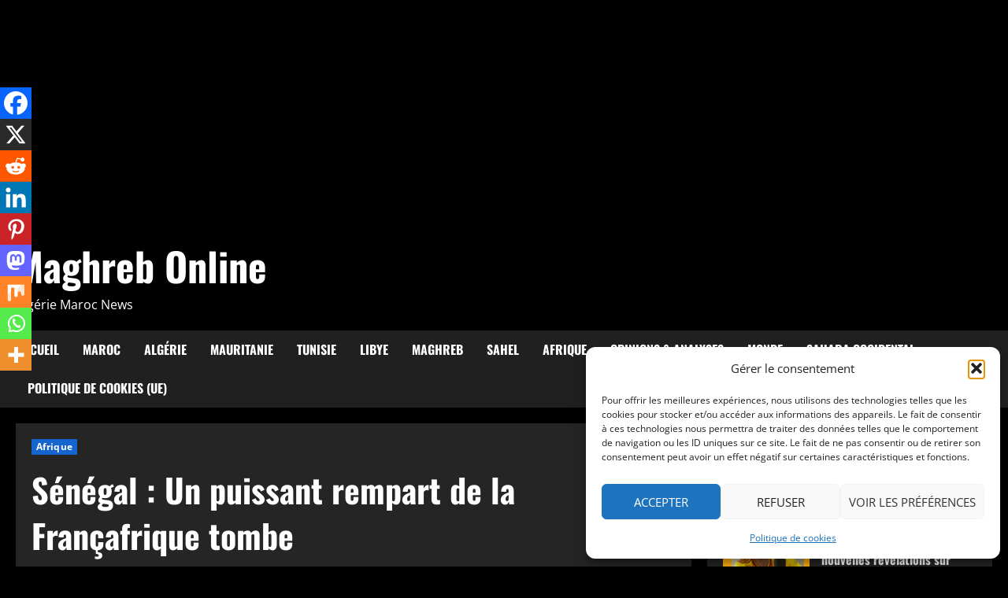

--- FILE ---
content_type: text/html; charset=UTF-8
request_url: https://www.moroccomail.fr/2024/03/27/senegal-rempart-francafrique-bassirou-faye-sonko-sall-elections/
body_size: 44180
content:
<!doctype html>
<html lang="fr-FR">

<head>
  <meta charset="UTF-8">
  <meta name="viewport" content="width=device-width, initial-scale=1">
  <link rel="profile" href="http://gmpg.org/xfn/11">

  <meta name='robots' content='index, follow, max-image-preview:large, max-snippet:-1, max-video-preview:-1' />
<!-- Google tag (gtag.js) consent mode dataLayer added by Site Kit -->
<script type="text/javascript" id="google_gtagjs-js-consent-mode-data-layer">
/* <![CDATA[ */
window.dataLayer = window.dataLayer || [];function gtag(){dataLayer.push(arguments);}
gtag('consent', 'default', {"ad_personalization":"denied","ad_storage":"denied","ad_user_data":"denied","analytics_storage":"denied","functionality_storage":"denied","security_storage":"denied","personalization_storage":"denied","region":["AT","BE","BG","CH","CY","CZ","DE","DK","EE","ES","FI","FR","GB","GR","HR","HU","IE","IS","IT","LI","LT","LU","LV","MT","NL","NO","PL","PT","RO","SE","SI","SK"],"wait_for_update":500});
window._googlesitekitConsentCategoryMap = {"statistics":["analytics_storage"],"marketing":["ad_storage","ad_user_data","ad_personalization"],"functional":["functionality_storage","security_storage"],"preferences":["personalization_storage"]};
window._googlesitekitConsents = {"ad_personalization":"denied","ad_storage":"denied","ad_user_data":"denied","analytics_storage":"denied","functionality_storage":"denied","security_storage":"denied","personalization_storage":"denied","region":["AT","BE","BG","CH","CY","CZ","DE","DK","EE","ES","FI","FR","GB","GR","HR","HU","IE","IS","IT","LI","LT","LU","LV","MT","NL","NO","PL","PT","RO","SE","SI","SK"],"wait_for_update":500};
/* ]]> */
</script>
<!-- End Google tag (gtag.js) consent mode dataLayer added by Site Kit -->

	<!-- This site is optimized with the Yoast SEO plugin v26.7 - https://yoast.com/wordpress/plugins/seo/ -->
	<title>Sénégal : Un puissant rempart de la Françafrique tombe - Maghreb Online</title>
	<meta name="description" content="Bassirou Diomaye Faye, le président élu du Sénégal, 44 ans, s’engage à lutter contre la corruption après sa victoire éclatante." />
	<link rel="canonical" href="https://www.moroccomail.fr/2024/03/27/senegal-rempart-francafrique-bassirou-faye-sonko-sall-elections/" />
	<meta property="og:locale" content="fr_FR" />
	<meta property="og:type" content="article" />
	<meta property="og:title" content="Sénégal : Un puissant rempart de la Françafrique tombe - Maghreb Online" />
	<meta property="og:description" content="Bassirou Diomaye Faye, le président élu du Sénégal, 44 ans, s’engage à lutter contre la corruption après sa victoire éclatante." />
	<meta property="og:url" content="https://www.moroccomail.fr/2024/03/27/senegal-rempart-francafrique-bassirou-faye-sonko-sall-elections/" />
	<meta property="og:site_name" content="Maghreb Online" />
	<meta property="article:published_time" content="2024-03-27T15:43:55+00:00" />
	<meta name="author" content="Admin" />
	<meta name="twitter:card" content="summary_large_image" />
	<meta name="twitter:label1" content="Écrit par" />
	<meta name="twitter:data1" content="Admin" />
	<meta name="twitter:label2" content="Durée de lecture estimée" />
	<meta name="twitter:data2" content="7 minutes" />
	<script type="application/ld+json" class="yoast-schema-graph">{"@context":"https://schema.org","@graph":[{"@type":"Article","@id":"https://www.moroccomail.fr/2024/03/27/senegal-rempart-francafrique-bassirou-faye-sonko-sall-elections/#article","isPartOf":{"@id":"https://www.moroccomail.fr/2024/03/27/senegal-rempart-francafrique-bassirou-faye-sonko-sall-elections/"},"author":{"name":"Admin","@id":"https://www.moroccomail.fr/#/schema/person/f4bd8cb1012b52bff8f929f8c597ad72"},"headline":"Sénégal : Un puissant rempart de la Françafrique tombe","datePublished":"2024-03-27T15:43:55+00:00","mainEntityOfPage":{"@id":"https://www.moroccomail.fr/2024/03/27/senegal-rempart-francafrique-bassirou-faye-sonko-sall-elections/"},"wordCount":1339,"publisher":{"@id":"https://www.moroccomail.fr/#organization"},"image":{"@id":"https://www.moroccomail.fr/2024/03/27/senegal-rempart-francafrique-bassirou-faye-sonko-sall-elections/#primaryimage"},"thumbnailUrl":"","keywords":["Bassirou Diomaye Faye","élections présidentielles","françafrique","Macky Salle","Osmane Sonko","Sénégal"],"articleSection":["Afrique"],"inLanguage":"fr-FR"},{"@type":"WebPage","@id":"https://www.moroccomail.fr/2024/03/27/senegal-rempart-francafrique-bassirou-faye-sonko-sall-elections/","url":"https://www.moroccomail.fr/2024/03/27/senegal-rempart-francafrique-bassirou-faye-sonko-sall-elections/","name":"Sénégal : Un puissant rempart de la Françafrique tombe - Maghreb Online","isPartOf":{"@id":"https://www.moroccomail.fr/#website"},"primaryImageOfPage":{"@id":"https://www.moroccomail.fr/2024/03/27/senegal-rempart-francafrique-bassirou-faye-sonko-sall-elections/#primaryimage"},"image":{"@id":"https://www.moroccomail.fr/2024/03/27/senegal-rempart-francafrique-bassirou-faye-sonko-sall-elections/#primaryimage"},"thumbnailUrl":"","datePublished":"2024-03-27T15:43:55+00:00","description":"Bassirou Diomaye Faye, le président élu du Sénégal, 44 ans, s’engage à lutter contre la corruption après sa victoire éclatante.","breadcrumb":{"@id":"https://www.moroccomail.fr/2024/03/27/senegal-rempart-francafrique-bassirou-faye-sonko-sall-elections/#breadcrumb"},"inLanguage":"fr-FR","potentialAction":[{"@type":"ReadAction","target":["https://www.moroccomail.fr/2024/03/27/senegal-rempart-francafrique-bassirou-faye-sonko-sall-elections/"]}]},{"@type":"ImageObject","inLanguage":"fr-FR","@id":"https://www.moroccomail.fr/2024/03/27/senegal-rempart-francafrique-bassirou-faye-sonko-sall-elections/#primaryimage","url":"","contentUrl":""},{"@type":"BreadcrumbList","@id":"https://www.moroccomail.fr/2024/03/27/senegal-rempart-francafrique-bassirou-faye-sonko-sall-elections/#breadcrumb","itemListElement":[{"@type":"ListItem","position":1,"name":"Accueil","item":"https://www.moroccomail.fr/"},{"@type":"ListItem","position":2,"name":"Sénégal : Un puissant rempart de la Françafrique tombe"}]},{"@type":"WebSite","@id":"https://www.moroccomail.fr/#website","url":"https://www.moroccomail.fr/","name":"Maghreb Online","description":"Algérie Maroc News","publisher":{"@id":"https://www.moroccomail.fr/#organization"},"potentialAction":[{"@type":"SearchAction","target":{"@type":"EntryPoint","urlTemplate":"https://www.moroccomail.fr/?s={search_term_string}"},"query-input":{"@type":"PropertyValueSpecification","valueRequired":true,"valueName":"search_term_string"}}],"inLanguage":"fr-FR"},{"@type":"Organization","@id":"https://www.moroccomail.fr/#organization","name":"Maghreb Online","url":"https://www.moroccomail.fr/","logo":{"@type":"ImageObject","inLanguage":"fr-FR","@id":"https://www.moroccomail.fr/#/schema/logo/image/","url":"https://moroccomail.fr/wp-content/uploads/2025/07/cropped-logo-maghreb-online.png","contentUrl":"https://moroccomail.fr/wp-content/uploads/2025/07/cropped-logo-maghreb-online.png","width":512,"height":512,"caption":"Maghreb Online"},"image":{"@id":"https://www.moroccomail.fr/#/schema/logo/image/"}},{"@type":"Person","@id":"https://www.moroccomail.fr/#/schema/person/f4bd8cb1012b52bff8f929f8c597ad72","name":"Admin","sameAs":["https://moroccomail.fr"],"url":"https://www.moroccomail.fr/author/mahembarec/"}]}</script>
	<!-- / Yoast SEO plugin. -->


<link rel='dns-prefetch' href='//news.google.com' />
<link rel='dns-prefetch' href='//www.googletagmanager.com' />
<link rel='dns-prefetch' href='//pagead2.googlesyndication.com' />
<link rel="alternate" type="application/rss+xml" title="Maghreb Online &raquo; Flux" href="https://www.moroccomail.fr/feed/" />
<link rel="alternate" type="application/rss+xml" title="Maghreb Online &raquo; Flux des commentaires" href="https://www.moroccomail.fr/comments/feed/" />
<link rel="alternate" type="application/rss+xml" title="Maghreb Online &raquo; Sénégal : Un puissant rempart de la Françafrique tombe Flux des commentaires" href="https://www.moroccomail.fr/2024/03/27/senegal-rempart-francafrique-bassirou-faye-sonko-sall-elections/feed/" />
<link rel="alternate" title="oEmbed (JSON)" type="application/json+oembed" href="https://www.moroccomail.fr/wp-json/oembed/1.0/embed?url=https%3A%2F%2Fwww.moroccomail.fr%2F2024%2F03%2F27%2Fsenegal-rempart-francafrique-bassirou-faye-sonko-sall-elections%2F" />
<link rel="alternate" title="oEmbed (XML)" type="text/xml+oembed" href="https://www.moroccomail.fr/wp-json/oembed/1.0/embed?url=https%3A%2F%2Fwww.moroccomail.fr%2F2024%2F03%2F27%2Fsenegal-rempart-francafrique-bassirou-faye-sonko-sall-elections%2F&#038;format=xml" />
<!-- www.moroccomail.fr is managing ads with Advanced Ads 2.0.16 – https://wpadvancedads.com/ --><script id="moroc-ready">
			window.advanced_ads_ready=function(e,a){a=a||"complete";var d=function(e){return"interactive"===a?"loading"!==e:"complete"===e};d(document.readyState)?e():document.addEventListener("readystatechange",(function(a){d(a.target.readyState)&&e()}),{once:"interactive"===a})},window.advanced_ads_ready_queue=window.advanced_ads_ready_queue||[];		</script>
		<style id='wp-img-auto-sizes-contain-inline-css' type='text/css'>
img:is([sizes=auto i],[sizes^="auto," i]){contain-intrinsic-size:3000px 1500px}
/*# sourceURL=wp-img-auto-sizes-contain-inline-css */
</style>

<link rel='stylesheet' id='morenews-font-oswald-css' href='https://www.moroccomail.fr/wp-content/themes/morenews/assets/fonts/css/oswald.css' type='text/css' media='all' />
<link rel='stylesheet' id='morenews-font-open-sans-css' href='https://www.moroccomail.fr/wp-content/themes/morenews/assets/fonts/css/open-sans.css' type='text/css' media='all' />
<style id='wp-emoji-styles-inline-css' type='text/css'>

	img.wp-smiley, img.emoji {
		display: inline !important;
		border: none !important;
		box-shadow: none !important;
		height: 1em !important;
		width: 1em !important;
		margin: 0 0.07em !important;
		vertical-align: -0.1em !important;
		background: none !important;
		padding: 0 !important;
	}
/*# sourceURL=wp-emoji-styles-inline-css */
</style>
<link rel='stylesheet' id='wp-block-library-css' href='https://www.moroccomail.fr/wp-includes/css/dist/block-library/style.min.css?ver=6.9' type='text/css' media='all' />
<style id='wp-block-archives-inline-css' type='text/css'>
.wp-block-archives{box-sizing:border-box}.wp-block-archives-dropdown label{display:block}
/*# sourceURL=https://www.moroccomail.fr/wp-includes/blocks/archives/style.min.css */
</style>
<style id='wp-block-columns-inline-css' type='text/css'>
.wp-block-columns{box-sizing:border-box;display:flex;flex-wrap:wrap!important}@media (min-width:782px){.wp-block-columns{flex-wrap:nowrap!important}}.wp-block-columns{align-items:normal!important}.wp-block-columns.are-vertically-aligned-top{align-items:flex-start}.wp-block-columns.are-vertically-aligned-center{align-items:center}.wp-block-columns.are-vertically-aligned-bottom{align-items:flex-end}@media (max-width:781px){.wp-block-columns:not(.is-not-stacked-on-mobile)>.wp-block-column{flex-basis:100%!important}}@media (min-width:782px){.wp-block-columns:not(.is-not-stacked-on-mobile)>.wp-block-column{flex-basis:0;flex-grow:1}.wp-block-columns:not(.is-not-stacked-on-mobile)>.wp-block-column[style*=flex-basis]{flex-grow:0}}.wp-block-columns.is-not-stacked-on-mobile{flex-wrap:nowrap!important}.wp-block-columns.is-not-stacked-on-mobile>.wp-block-column{flex-basis:0;flex-grow:1}.wp-block-columns.is-not-stacked-on-mobile>.wp-block-column[style*=flex-basis]{flex-grow:0}:where(.wp-block-columns){margin-bottom:1.75em}:where(.wp-block-columns.has-background){padding:1.25em 2.375em}.wp-block-column{flex-grow:1;min-width:0;overflow-wrap:break-word;word-break:break-word}.wp-block-column.is-vertically-aligned-top{align-self:flex-start}.wp-block-column.is-vertically-aligned-center{align-self:center}.wp-block-column.is-vertically-aligned-bottom{align-self:flex-end}.wp-block-column.is-vertically-aligned-stretch{align-self:stretch}.wp-block-column.is-vertically-aligned-bottom,.wp-block-column.is-vertically-aligned-center,.wp-block-column.is-vertically-aligned-top{width:100%}
/*# sourceURL=https://www.moroccomail.fr/wp-includes/blocks/columns/style.min.css */
</style>
<style id='wp-block-paragraph-inline-css' type='text/css'>
.is-small-text{font-size:.875em}.is-regular-text{font-size:1em}.is-large-text{font-size:2.25em}.is-larger-text{font-size:3em}.has-drop-cap:not(:focus):first-letter{float:left;font-size:8.4em;font-style:normal;font-weight:100;line-height:.68;margin:.05em .1em 0 0;text-transform:uppercase}body.rtl .has-drop-cap:not(:focus):first-letter{float:none;margin-left:.1em}p.has-drop-cap.has-background{overflow:hidden}:root :where(p.has-background){padding:1.25em 2.375em}:where(p.has-text-color:not(.has-link-color)) a{color:inherit}p.has-text-align-left[style*="writing-mode:vertical-lr"],p.has-text-align-right[style*="writing-mode:vertical-rl"]{rotate:180deg}
/*# sourceURL=https://www.moroccomail.fr/wp-includes/blocks/paragraph/style.min.css */
</style>
<style id='global-styles-inline-css' type='text/css'>
:root{--wp--preset--aspect-ratio--square: 1;--wp--preset--aspect-ratio--4-3: 4/3;--wp--preset--aspect-ratio--3-4: 3/4;--wp--preset--aspect-ratio--3-2: 3/2;--wp--preset--aspect-ratio--2-3: 2/3;--wp--preset--aspect-ratio--16-9: 16/9;--wp--preset--aspect-ratio--9-16: 9/16;--wp--preset--color--black: #000000;--wp--preset--color--cyan-bluish-gray: #abb8c3;--wp--preset--color--white: #ffffff;--wp--preset--color--pale-pink: #f78da7;--wp--preset--color--vivid-red: #cf2e2e;--wp--preset--color--luminous-vivid-orange: #ff6900;--wp--preset--color--luminous-vivid-amber: #fcb900;--wp--preset--color--light-green-cyan: #7bdcb5;--wp--preset--color--vivid-green-cyan: #00d084;--wp--preset--color--pale-cyan-blue: #8ed1fc;--wp--preset--color--vivid-cyan-blue: #0693e3;--wp--preset--color--vivid-purple: #9b51e0;--wp--preset--gradient--vivid-cyan-blue-to-vivid-purple: linear-gradient(135deg,rgb(6,147,227) 0%,rgb(155,81,224) 100%);--wp--preset--gradient--light-green-cyan-to-vivid-green-cyan: linear-gradient(135deg,rgb(122,220,180) 0%,rgb(0,208,130) 100%);--wp--preset--gradient--luminous-vivid-amber-to-luminous-vivid-orange: linear-gradient(135deg,rgb(252,185,0) 0%,rgb(255,105,0) 100%);--wp--preset--gradient--luminous-vivid-orange-to-vivid-red: linear-gradient(135deg,rgb(255,105,0) 0%,rgb(207,46,46) 100%);--wp--preset--gradient--very-light-gray-to-cyan-bluish-gray: linear-gradient(135deg,rgb(238,238,238) 0%,rgb(169,184,195) 100%);--wp--preset--gradient--cool-to-warm-spectrum: linear-gradient(135deg,rgb(74,234,220) 0%,rgb(151,120,209) 20%,rgb(207,42,186) 40%,rgb(238,44,130) 60%,rgb(251,105,98) 80%,rgb(254,248,76) 100%);--wp--preset--gradient--blush-light-purple: linear-gradient(135deg,rgb(255,206,236) 0%,rgb(152,150,240) 100%);--wp--preset--gradient--blush-bordeaux: linear-gradient(135deg,rgb(254,205,165) 0%,rgb(254,45,45) 50%,rgb(107,0,62) 100%);--wp--preset--gradient--luminous-dusk: linear-gradient(135deg,rgb(255,203,112) 0%,rgb(199,81,192) 50%,rgb(65,88,208) 100%);--wp--preset--gradient--pale-ocean: linear-gradient(135deg,rgb(255,245,203) 0%,rgb(182,227,212) 50%,rgb(51,167,181) 100%);--wp--preset--gradient--electric-grass: linear-gradient(135deg,rgb(202,248,128) 0%,rgb(113,206,126) 100%);--wp--preset--gradient--midnight: linear-gradient(135deg,rgb(2,3,129) 0%,rgb(40,116,252) 100%);--wp--preset--font-size--small: 13px;--wp--preset--font-size--medium: 20px;--wp--preset--font-size--large: 36px;--wp--preset--font-size--x-large: 42px;--wp--preset--spacing--20: 0.44rem;--wp--preset--spacing--30: 0.67rem;--wp--preset--spacing--40: 1rem;--wp--preset--spacing--50: 1.5rem;--wp--preset--spacing--60: 2.25rem;--wp--preset--spacing--70: 3.38rem;--wp--preset--spacing--80: 5.06rem;--wp--preset--shadow--natural: 6px 6px 9px rgba(0, 0, 0, 0.2);--wp--preset--shadow--deep: 12px 12px 50px rgba(0, 0, 0, 0.4);--wp--preset--shadow--sharp: 6px 6px 0px rgba(0, 0, 0, 0.2);--wp--preset--shadow--outlined: 6px 6px 0px -3px rgb(255, 255, 255), 6px 6px rgb(0, 0, 0);--wp--preset--shadow--crisp: 6px 6px 0px rgb(0, 0, 0);}:root { --wp--style--global--content-size: 930px;--wp--style--global--wide-size: 1400px; }:where(body) { margin: 0; }.wp-site-blocks > .alignleft { float: left; margin-right: 2em; }.wp-site-blocks > .alignright { float: right; margin-left: 2em; }.wp-site-blocks > .aligncenter { justify-content: center; margin-left: auto; margin-right: auto; }:where(.wp-site-blocks) > * { margin-block-start: 24px; margin-block-end: 0; }:where(.wp-site-blocks) > :first-child { margin-block-start: 0; }:where(.wp-site-blocks) > :last-child { margin-block-end: 0; }:root { --wp--style--block-gap: 24px; }:root :where(.is-layout-flow) > :first-child{margin-block-start: 0;}:root :where(.is-layout-flow) > :last-child{margin-block-end: 0;}:root :where(.is-layout-flow) > *{margin-block-start: 24px;margin-block-end: 0;}:root :where(.is-layout-constrained) > :first-child{margin-block-start: 0;}:root :where(.is-layout-constrained) > :last-child{margin-block-end: 0;}:root :where(.is-layout-constrained) > *{margin-block-start: 24px;margin-block-end: 0;}:root :where(.is-layout-flex){gap: 24px;}:root :where(.is-layout-grid){gap: 24px;}.is-layout-flow > .alignleft{float: left;margin-inline-start: 0;margin-inline-end: 2em;}.is-layout-flow > .alignright{float: right;margin-inline-start: 2em;margin-inline-end: 0;}.is-layout-flow > .aligncenter{margin-left: auto !important;margin-right: auto !important;}.is-layout-constrained > .alignleft{float: left;margin-inline-start: 0;margin-inline-end: 2em;}.is-layout-constrained > .alignright{float: right;margin-inline-start: 2em;margin-inline-end: 0;}.is-layout-constrained > .aligncenter{margin-left: auto !important;margin-right: auto !important;}.is-layout-constrained > :where(:not(.alignleft):not(.alignright):not(.alignfull)){max-width: var(--wp--style--global--content-size);margin-left: auto !important;margin-right: auto !important;}.is-layout-constrained > .alignwide{max-width: var(--wp--style--global--wide-size);}body .is-layout-flex{display: flex;}.is-layout-flex{flex-wrap: wrap;align-items: center;}.is-layout-flex > :is(*, div){margin: 0;}body .is-layout-grid{display: grid;}.is-layout-grid > :is(*, div){margin: 0;}body{padding-top: 0px;padding-right: 0px;padding-bottom: 0px;padding-left: 0px;}a:where(:not(.wp-element-button)){text-decoration: none;}:root :where(.wp-element-button, .wp-block-button__link){background-color: #32373c;border-width: 0;color: #fff;font-family: inherit;font-size: inherit;font-style: inherit;font-weight: inherit;letter-spacing: inherit;line-height: inherit;padding-top: calc(0.667em + 2px);padding-right: calc(1.333em + 2px);padding-bottom: calc(0.667em + 2px);padding-left: calc(1.333em + 2px);text-decoration: none;text-transform: inherit;}.has-black-color{color: var(--wp--preset--color--black) !important;}.has-cyan-bluish-gray-color{color: var(--wp--preset--color--cyan-bluish-gray) !important;}.has-white-color{color: var(--wp--preset--color--white) !important;}.has-pale-pink-color{color: var(--wp--preset--color--pale-pink) !important;}.has-vivid-red-color{color: var(--wp--preset--color--vivid-red) !important;}.has-luminous-vivid-orange-color{color: var(--wp--preset--color--luminous-vivid-orange) !important;}.has-luminous-vivid-amber-color{color: var(--wp--preset--color--luminous-vivid-amber) !important;}.has-light-green-cyan-color{color: var(--wp--preset--color--light-green-cyan) !important;}.has-vivid-green-cyan-color{color: var(--wp--preset--color--vivid-green-cyan) !important;}.has-pale-cyan-blue-color{color: var(--wp--preset--color--pale-cyan-blue) !important;}.has-vivid-cyan-blue-color{color: var(--wp--preset--color--vivid-cyan-blue) !important;}.has-vivid-purple-color{color: var(--wp--preset--color--vivid-purple) !important;}.has-black-background-color{background-color: var(--wp--preset--color--black) !important;}.has-cyan-bluish-gray-background-color{background-color: var(--wp--preset--color--cyan-bluish-gray) !important;}.has-white-background-color{background-color: var(--wp--preset--color--white) !important;}.has-pale-pink-background-color{background-color: var(--wp--preset--color--pale-pink) !important;}.has-vivid-red-background-color{background-color: var(--wp--preset--color--vivid-red) !important;}.has-luminous-vivid-orange-background-color{background-color: var(--wp--preset--color--luminous-vivid-orange) !important;}.has-luminous-vivid-amber-background-color{background-color: var(--wp--preset--color--luminous-vivid-amber) !important;}.has-light-green-cyan-background-color{background-color: var(--wp--preset--color--light-green-cyan) !important;}.has-vivid-green-cyan-background-color{background-color: var(--wp--preset--color--vivid-green-cyan) !important;}.has-pale-cyan-blue-background-color{background-color: var(--wp--preset--color--pale-cyan-blue) !important;}.has-vivid-cyan-blue-background-color{background-color: var(--wp--preset--color--vivid-cyan-blue) !important;}.has-vivid-purple-background-color{background-color: var(--wp--preset--color--vivid-purple) !important;}.has-black-border-color{border-color: var(--wp--preset--color--black) !important;}.has-cyan-bluish-gray-border-color{border-color: var(--wp--preset--color--cyan-bluish-gray) !important;}.has-white-border-color{border-color: var(--wp--preset--color--white) !important;}.has-pale-pink-border-color{border-color: var(--wp--preset--color--pale-pink) !important;}.has-vivid-red-border-color{border-color: var(--wp--preset--color--vivid-red) !important;}.has-luminous-vivid-orange-border-color{border-color: var(--wp--preset--color--luminous-vivid-orange) !important;}.has-luminous-vivid-amber-border-color{border-color: var(--wp--preset--color--luminous-vivid-amber) !important;}.has-light-green-cyan-border-color{border-color: var(--wp--preset--color--light-green-cyan) !important;}.has-vivid-green-cyan-border-color{border-color: var(--wp--preset--color--vivid-green-cyan) !important;}.has-pale-cyan-blue-border-color{border-color: var(--wp--preset--color--pale-cyan-blue) !important;}.has-vivid-cyan-blue-border-color{border-color: var(--wp--preset--color--vivid-cyan-blue) !important;}.has-vivid-purple-border-color{border-color: var(--wp--preset--color--vivid-purple) !important;}.has-vivid-cyan-blue-to-vivid-purple-gradient-background{background: var(--wp--preset--gradient--vivid-cyan-blue-to-vivid-purple) !important;}.has-light-green-cyan-to-vivid-green-cyan-gradient-background{background: var(--wp--preset--gradient--light-green-cyan-to-vivid-green-cyan) !important;}.has-luminous-vivid-amber-to-luminous-vivid-orange-gradient-background{background: var(--wp--preset--gradient--luminous-vivid-amber-to-luminous-vivid-orange) !important;}.has-luminous-vivid-orange-to-vivid-red-gradient-background{background: var(--wp--preset--gradient--luminous-vivid-orange-to-vivid-red) !important;}.has-very-light-gray-to-cyan-bluish-gray-gradient-background{background: var(--wp--preset--gradient--very-light-gray-to-cyan-bluish-gray) !important;}.has-cool-to-warm-spectrum-gradient-background{background: var(--wp--preset--gradient--cool-to-warm-spectrum) !important;}.has-blush-light-purple-gradient-background{background: var(--wp--preset--gradient--blush-light-purple) !important;}.has-blush-bordeaux-gradient-background{background: var(--wp--preset--gradient--blush-bordeaux) !important;}.has-luminous-dusk-gradient-background{background: var(--wp--preset--gradient--luminous-dusk) !important;}.has-pale-ocean-gradient-background{background: var(--wp--preset--gradient--pale-ocean) !important;}.has-electric-grass-gradient-background{background: var(--wp--preset--gradient--electric-grass) !important;}.has-midnight-gradient-background{background: var(--wp--preset--gradient--midnight) !important;}.has-small-font-size{font-size: var(--wp--preset--font-size--small) !important;}.has-medium-font-size{font-size: var(--wp--preset--font-size--medium) !important;}.has-large-font-size{font-size: var(--wp--preset--font-size--large) !important;}.has-x-large-font-size{font-size: var(--wp--preset--font-size--x-large) !important;}
/*# sourceURL=global-styles-inline-css */
</style>
<style id='core-block-supports-inline-css' type='text/css'>
.wp-container-core-columns-is-layout-28f84493{flex-wrap:nowrap;}
/*# sourceURL=core-block-supports-inline-css */
</style>

<link rel='stylesheet' id='dashicons-css' href='https://www.moroccomail.fr/wp-includes/css/dashicons.min.css?ver=6.9' type='text/css' media='all' />
<link rel='stylesheet' id='admin-bar-css' href='https://www.moroccomail.fr/wp-includes/css/admin-bar.min.css?ver=6.9' type='text/css' media='all' />
<style id='admin-bar-inline-css' type='text/css'>

    /* Hide CanvasJS credits for P404 charts specifically */
    #p404RedirectChart .canvasjs-chart-credit {
        display: none !important;
    }
    
    #p404RedirectChart canvas {
        border-radius: 6px;
    }

    .p404-redirect-adminbar-weekly-title {
        font-weight: bold;
        font-size: 14px;
        color: #fff;
        margin-bottom: 6px;
    }

    #wpadminbar #wp-admin-bar-p404_free_top_button .ab-icon:before {
        content: "\f103";
        color: #dc3545;
        top: 3px;
    }
    
    #wp-admin-bar-p404_free_top_button .ab-item {
        min-width: 80px !important;
        padding: 0px !important;
    }
    
    /* Ensure proper positioning and z-index for P404 dropdown */
    .p404-redirect-adminbar-dropdown-wrap { 
        min-width: 0; 
        padding: 0;
        position: static !important;
    }
    
    #wpadminbar #wp-admin-bar-p404_free_top_button_dropdown {
        position: static !important;
    }
    
    #wpadminbar #wp-admin-bar-p404_free_top_button_dropdown .ab-item {
        padding: 0 !important;
        margin: 0 !important;
    }
    
    .p404-redirect-dropdown-container {
        min-width: 340px;
        padding: 18px 18px 12px 18px;
        background: #23282d !important;
        color: #fff;
        border-radius: 12px;
        box-shadow: 0 8px 32px rgba(0,0,0,0.25);
        margin-top: 10px;
        position: relative !important;
        z-index: 999999 !important;
        display: block !important;
        border: 1px solid #444;
    }
    
    /* Ensure P404 dropdown appears on hover */
    #wpadminbar #wp-admin-bar-p404_free_top_button .p404-redirect-dropdown-container { 
        display: none !important;
    }
    
    #wpadminbar #wp-admin-bar-p404_free_top_button:hover .p404-redirect-dropdown-container { 
        display: block !important;
    }
    
    #wpadminbar #wp-admin-bar-p404_free_top_button:hover #wp-admin-bar-p404_free_top_button_dropdown .p404-redirect-dropdown-container {
        display: block !important;
    }
    
    .p404-redirect-card {
        background: #2c3338;
        border-radius: 8px;
        padding: 18px 18px 12px 18px;
        box-shadow: 0 2px 8px rgba(0,0,0,0.07);
        display: flex;
        flex-direction: column;
        align-items: flex-start;
        border: 1px solid #444;
    }
    
    .p404-redirect-btn {
        display: inline-block;
        background: #dc3545;
        color: #fff !important;
        font-weight: bold;
        padding: 5px 22px;
        border-radius: 8px;
        text-decoration: none;
        font-size: 17px;
        transition: background 0.2s, box-shadow 0.2s;
        margin-top: 8px;
        box-shadow: 0 2px 8px rgba(220,53,69,0.15);
        text-align: center;
        line-height: 1.6;
    }
    
    .p404-redirect-btn:hover {
        background: #c82333;
        color: #fff !important;
        box-shadow: 0 4px 16px rgba(220,53,69,0.25);
    }
    
    /* Prevent conflicts with other admin bar dropdowns */
    #wpadminbar .ab-top-menu > li:hover > .ab-item,
    #wpadminbar .ab-top-menu > li.hover > .ab-item {
        z-index: auto;
    }
    
    #wpadminbar #wp-admin-bar-p404_free_top_button:hover > .ab-item {
        z-index: 999998 !important;
    }
    
/*# sourceURL=admin-bar-inline-css */
</style>
<link rel='stylesheet' id='gn-frontend-gnfollow-style-css' href='https://www.moroccomail.fr/wp-content/plugins/gn-publisher/assets/css/gn-frontend-gnfollow.min.css?ver=1.5.26' type='text/css' media='all' />
<link rel='stylesheet' id='cmplz-general-css' href='https://www.moroccomail.fr/wp-content/plugins/complianz-gdpr/assets/css/cookieblocker.min.css?ver=1766335836' type='text/css' media='all' />
<link rel='stylesheet' id='aft-icons-css' href='https://www.moroccomail.fr/wp-content/themes/morenews/assets/icons/style.css?ver=6.9' type='text/css' media='all' />
<link rel='stylesheet' id='bootstrap-css' href='https://www.moroccomail.fr/wp-content/themes/morenews/assets/bootstrap/css/bootstrap.min.css?ver=6.9' type='text/css' media='all' />
<link rel='stylesheet' id='slick-css' href='https://www.moroccomail.fr/wp-content/themes/morenews/assets/slick/css/slick.min.css?ver=6.9' type='text/css' media='all' />
<link rel='stylesheet' id='sidr-css' href='https://www.moroccomail.fr/wp-content/themes/morenews/assets/sidr/css/jquery.sidr.dark.css?ver=6.9' type='text/css' media='all' />
<link rel='stylesheet' id='magnific-popup-css' href='https://www.moroccomail.fr/wp-content/themes/morenews/assets/magnific-popup/magnific-popup.css?ver=6.9' type='text/css' media='all' />
<link rel='stylesheet' id='morenews-style-css' href='https://www.moroccomail.fr/wp-content/themes/morenews/style.min.css?ver=3.8.6' type='text/css' media='all' />
<style id='morenews-style-inline-css' type='text/css'>
body.aft-dark-mode #sidr,body.aft-dark-mode,body.aft-dark-mode.custom-background,body.aft-dark-mode #af-preloader{background-color:#000000;} body.aft-default-mode #sidr,body.aft-default-mode #af-preloader,body.aft-default-mode{background-color:#eeeeee;} .frm_style_formidable-style.with_frm_style .frm_compact .frm_dropzone.dz-clickable .dz-message,.frm_style_formidable-style.with_frm_style input[type=submit],.frm_style_formidable-style.with_frm_style .frm_submit input[type=button],.frm_style_formidable-style.with_frm_style .frm_submit button,.frm_form_submit_style,.frm_style_formidable-style.with_frm_style .frm-edit-page-btn,.woocommerce #respond input#submit.disabled,.woocommerce #respond input#submit:disabled,.woocommerce #respond input#submit:disabled[disabled],.woocommerce a.button.disabled,.woocommerce a.button:disabled,.woocommerce a.button:disabled[disabled],.woocommerce button.button.disabled,.woocommerce button.button:disabled,.woocommerce button.button:disabled[disabled],.woocommerce input.button.disabled,.woocommerce input.button:disabled,.woocommerce input.button:disabled[disabled],.woocommerce #respond input#submit,.woocommerce a.button,.woocommerce button.button,.woocommerce input.button,.woocommerce #respond input#submit.alt,.woocommerce a.button.alt,.woocommerce button.button.alt,.woocommerce input.button.alt,.woocommerce-account .addresses .title .edit,:root .wc-block-featured-product__link :where(.wp-element-button,.wp-block-button__link),:root .wc-block-featured-category__link :where(.wp-element-button,.wp-block-button__link),hustle-button,button.wc-block-mini-cart__button,.wc-block-checkout .wp-block-button__link,.wp-block-button.wc-block-components-product-button .wp-block-button__link,.wc-block-grid__product-add-to-cart.wp-block-button .wp-block-button__link,body .wc-block-components-button,.wc-block-grid .wp-block-button__link,.woocommerce-notices-wrapper .button,body .woocommerce-notices-wrapper .button:hover,body.woocommerce .single_add_to_cart_button.button:hover,body.woocommerce a.button.add_to_cart_button:hover,.widget-title-fill-and-border .morenews-widget .wp-block-search__label,.widget-title-fill-and-border .morenews-widget .wp-block-group .wp-block-heading,.widget-title-fill-and-no-border .morenews-widget .wp-block-search__label,.widget-title-fill-and-no-border .morenews-widget .wp-block-group .wp-block-heading,.widget-title-fill-and-border .wp_post_author_widget .widget-title .header-after,.widget-title-fill-and-border .widget-title .heading-line,.widget-title-fill-and-border .aft-posts-tabs-panel .nav-tabs>li>a.active,.widget-title-fill-and-border .aft-main-banner-wrapper .widget-title .heading-line ,.widget-title-fill-and-no-border .wp_post_author_widget .widget-title .header-after,.widget-title-fill-and-no-border .widget-title .heading-line,.widget-title-fill-and-no-border .aft-posts-tabs-panel .nav-tabs>li>a.active,.widget-title-fill-and-no-border .aft-main-banner-wrapper .widget-title .heading-line,a.sidr-class-sidr-button-close,body.widget-title-border-bottom .header-after1 .heading-line-before,body.widget-title-border-bottom .widget-title .heading-line-before,.widget-title-border-center .morenews-widget .wp-block-search__label::after,.widget-title-border-center .morenews-widget .wp-block-group .wp-block-heading::after,.widget-title-border-center .wp_post_author_widget .widget-title .heading-line-before,.widget-title-border-center .aft-posts-tabs-panel .nav-tabs>li>a.active::after,.widget-title-border-center .wp_post_author_widget .widget-title .header-after::after,.widget-title-border-center .widget-title .heading-line-after,.widget-title-border-bottom .morenews-widget .wp-block-search__label::after,.widget-title-border-bottom .morenews-widget .wp-block-group .wp-block-heading::after,.widget-title-border-bottom .heading-line::before,.widget-title-border-bottom .wp-post-author-wrap .header-after::before,.widget-title-border-bottom .aft-posts-tabs-panel .nav-tabs>li>a.active span::after,.aft-dark-mode .is-style-fill a.wp-block-button__link:not(.has-background),.aft-default-mode .is-style-fill a.wp-block-button__link:not(.has-background),#reading-progress-bar,a.comment-reply-link,body.aft-default-mode .reply a,body.aft-dark-mode .reply a,.aft-popular-taxonomies-lists span::before ,#loader-wrapper div,span.heading-line::before,.wp-post-author-wrap .header-after::before,body.aft-dark-mode input[type="button"],body.aft-dark-mode input[type="reset"],body.aft-dark-mode input[type="submit"],body.aft-dark-mode .inner-suscribe input[type=submit],body.aft-default-mode input[type="button"],body.aft-default-mode input[type="reset"],body.aft-default-mode input[type="submit"],body.aft-default-mode .inner-suscribe input[type=submit],.woocommerce-product-search button[type="submit"],input.search-submit,.wp-block-search__button,.af-youtube-slider .af-video-wrap .af-bg-play i,.af-youtube-video-list .entry-header-yt-video-wrapper .af-yt-video-play i,.af-post-format i,body .btn-style1 a:visited,body .btn-style1 a,body span.post-page-numbers.current,body .morenews-pagination .nav-links .page-numbers.current,body #scroll-up,button,a.author-button.primary,.morenews-reaction-button .reaction-percentage,h3.morenews-subtitle:after,body article.sticky .read-single:before,.aft-readmore-wrapper a.aft-readmore:hover,body.aft-dark-mode .aft-readmore-wrapper a.aft-readmore:hover,footer.site-footer .aft-readmore-wrapper a.aft-readmore:hover,.aft-readmore-wrapper a.aft-readmore:hover,body .trending-posts-vertical .trending-no{background-color:#dd3333;} div.wpforms-container-full button[type=submit]:hover,div.wpforms-container-full button[type=submit]:not(:hover):not(:active){background-color:#dd3333 !important;} .grid-design-texts-over-image .aft-readmore-wrapper a.aft-readmore:hover,.aft-readmore-wrapper a.aft-readmore:hover,body.aft-dark-mode .aft-readmore-wrapper a.aft-readmore:hover,body.aft-default-mode .aft-readmore-wrapper a.aft-readmore:hover,a.author-button.primary,.morenews-post-badge,body.single .entry-header .aft-post-excerpt-and-meta .post-excerpt,body.aft-dark-mode.single span.tags-links a:hover,.morenews-pagination .nav-links .page-numbers.current,.aft-readmore-wrapper a.aft-readmore:hover,p.awpa-more-posts a:hover,.wp-post-author-meta .wp-post-author-meta-more-posts a.awpa-more-posts:hover{border-color:#dd3333;} body:not(.rtl) .aft-popular-taxonomies-lists span::after{border-left-color:#dd3333;} body.rtl .aft-popular-taxonomies-lists span::after{border-right-color:#dd3333;} .widget-title-fill-and-no-border .morenews-widget .wp-block-search__label::after,.widget-title-fill-and-no-border .morenews-widget .wp-block-group .wp-block-heading::after,.widget-title-fill-and-no-border .aft-posts-tabs-panel .nav-tabs>li a.active::after,.widget-title-fill-and-no-border .morenews-widget .widget-title::before,.widget-title-fill-and-no-border .morenews-customizer .widget-title::before{border-top-color:#dd3333;} .woocommerce div.product .woocommerce-tabs ul.tabs li.active,#scroll-up::after,.aft-dark-mode #loader,.aft-default-mode #loader{border-bottom-color:#dd3333;} footer.site-footer .wp-calendar-nav a:hover,footer.site-footer .wp-block-latest-comments__comment-meta a:hover,.aft-dark-mode .tagcloud a:hover,.aft-dark-mode .widget ul.menu >li a:hover,.aft-dark-mode .widget > ul > li a:hover,.banner-exclusive-posts-wrapper a:hover,.list-style .read-title h3 a:hover,.grid-design-default .read-title h3 a:hover,body.aft-dark-mode .banner-exclusive-posts-wrapper a:hover,body.aft-dark-mode .banner-exclusive-posts-wrapper a:visited:hover,body.aft-default-mode .banner-exclusive-posts-wrapper a:hover,body.aft-default-mode .banner-exclusive-posts-wrapper a:visited:hover,body.wp-post-author-meta .awpa-display-name a:hover,.widget_text a ,.post-description a:not(.aft-readmore),.post-description a:not(.aft-readmore):visited,.wp_post_author_widget .wp-post-author-meta .awpa-display-name a:hover,.wp-post-author-meta .wp-post-author-meta-more-posts a.awpa-more-posts:hover,body.aft-default-mode .af-breadcrumbs a:hover,body.aft-dark-mode .af-breadcrumbs a:hover,body .wp-block-latest-comments li.wp-block-latest-comments__comment a:hover,body .site-footer .color-pad .read-title h3 a:hover,body.aft-dark-mode #secondary .morenews-widget ul[class*="wp-block-"] a:hover,body.aft-dark-mode #secondary .morenews-widget ol[class*="wp-block-"] a:hover,body.aft-dark-mode a.post-edit-link:hover,body.aft-default-mode #secondary .morenews-widget ul[class*="wp-block-"] a:hover,body.aft-default-mode #secondary .morenews-widget ol[class*="wp-block-"] a:hover,body.aft-default-mode a.post-edit-link:hover,body.aft-default-mode #secondary .widget > ul > li a:hover,body.aft-default-mode footer.comment-meta a:hover,body.aft-dark-mode footer.comment-meta a:hover,body.aft-default-mode .comment-form a:hover,body.aft-dark-mode .comment-form a:hover,body.aft-dark-mode .entry-content > .wp-block-tag-cloud a:not(.has-text-color):hover,body.aft-default-mode .entry-content > .wp-block-tag-cloud a:not(.has-text-color):hover,body.aft-dark-mode .entry-content .wp-block-archives-list.wp-block-archives a:not(.has-text-color):hover,body.aft-default-mode .entry-content .wp-block-archives-list.wp-block-archives a:not(.has-text-color):hover,body.aft-dark-mode .entry-content .wp-block-latest-posts a:not(.has-text-color):hover,body.aft-dark-mode .entry-content .wp-block-categories-list.wp-block-categories a:not(.has-text-color):hover,body.aft-default-mode .entry-content .wp-block-latest-posts a:not(.has-text-color):hover,body.aft-default-mode .entry-content .wp-block-categories-list.wp-block-categories a:not(.has-text-color):hover,.aft-default-mode .wp-block-archives-list.wp-block-archives a:not(.has-text-color):hover,.aft-default-mode .wp-block-latest-posts a:not(.has-text-color):hover,.aft-default-mode .wp-block-categories-list.wp-block-categories a:not(.has-text-color):hover,.aft-default-mode .wp-block-latest-comments li.wp-block-latest-comments__comment a:hover,.aft-dark-mode .wp-block-archives-list.wp-block-archives a:not(.has-text-color):hover,.aft-dark-mode .wp-block-latest-posts a:not(.has-text-color):hover,.aft-dark-mode .wp-block-categories-list.wp-block-categories a:not(.has-text-color):hover,.aft-dark-mode .wp-block-latest-comments li.wp-block-latest-comments__comment a:hover,body.aft-dark-mode .morenews-pagination .nav-links a.page-numbers:hover,body.aft-default-mode .morenews-pagination .nav-links a.page-numbers:hover,body.aft-default-mode .aft-popular-taxonomies-lists ul li a:hover ,body.aft-dark-mode .aft-popular-taxonomies-lists ul li a:hover,body.aft-dark-mode .wp-calendar-nav a,body .entry-content > .wp-block-heading:not(.has-link-color):not(.wp-block-post-title) a,body .entry-content > ul a,body .entry-content > ol a,body .entry-content > p:not(.has-link-color) a ,body.aft-default-mode p.logged-in-as a,body.aft-dark-mode p.logged-in-as a,body.aft-dark-mode .woocommerce-loop-product__title:hover,body.aft-default-mode .woocommerce-loop-product__title:hover,a:hover,p a,.stars a:active,.stars a:focus,.morenews-widget.widget_text a,a.author-website:hover,.author-box-content a.author-posts-link:hover,body .morenews-sponsor a,body .morenews-source a,body.aft-default-mode .wp-block-latest-comments li.wp-block-latest-comments__comment a:hover,body.aft-dark-mode .wp-block-latest-comments li.wp-block-latest-comments__comment a:hover,.entry-content .wp-block-latest-comments a:not(.has-text-color):hover,.wc-block-grid__product .wc-block-grid__product-link:focus,body.aft-default-mode .entry-content .wp-block-heading:not(.has-link-color):not(.wp-block-post-title) a,body.aft-dark-mode .entry-content .wp-block-heading:not(.has-link-color):not(.wp-block-post-title) a,body.aft-default-mode .comment-content a,body.aft-dark-mode .comment-content a,body.aft-default-mode .post-excerpt a,body.aft-dark-mode .post-excerpt a,body.aft-default-mode .wp-block-tag-cloud a:hover,body.aft-default-mode .tagcloud a:hover,body.aft-default-mode.single span.tags-links a:hover,body.aft-default-mode p.awpa-more-posts a:hover,body.aft-default-mode p.awpa-website a:hover ,body.aft-default-mode .wp-post-author-meta h4 a:hover,body.aft-default-mode .widget ul.menu >li a:hover,body.aft-default-mode .widget > ul > li a:hover,body.aft-default-mode .nav-links a:hover,body.aft-default-mode ul.trail-items li a:hover,body.aft-dark-mode .wp-block-tag-cloud a:hover,body.aft-dark-mode .tagcloud a:hover,body.aft-dark-mode.single span.tags-links a:hover,body.aft-dark-mode p.awpa-more-posts a:hover,body.aft-dark-mode p.awpa-website a:hover ,body.aft-dark-mode .widget ul.menu >li a:hover,body.aft-dark-mode .nav-links a:hover,body.aft-dark-mode ul.trail-items li a:hover{color:#dd3333;} @media only screen and (min-width:992px){body.aft-default-mode .morenews-header .main-navigation .menu-desktop > ul > li:hover > a:before,body.aft-default-mode .morenews-header .main-navigation .menu-desktop > ul > li.current-menu-item > a:before{background-color:#dd3333;} } .woocommerce-product-search button[type="submit"],input.search-submit{background-color:#dd3333;} .aft-dark-mode .entry-content a:hover,.aft-dark-mode .entry-content a:focus,.aft-dark-mode .entry-content a:active,.wp-calendar-nav a,#wp-calendar tbody td a,body.aft-dark-mode #wp-calendar tbody td#today,body.aft-default-mode #wp-calendar tbody td#today,body.aft-default-mode .entry-content .wp-block-heading:not(.has-link-color):not(.wp-block-post-title) a,body.aft-dark-mode .entry-content .wp-block-heading:not(.has-link-color):not(.wp-block-post-title) a,body .entry-content > ul a,body .entry-content > ul a:visited,body .entry-content > ol a,body .entry-content > ol a:visited,body .entry-content > p:not(.has-link-color) a,body .entry-content > p:not(.has-link-color) a:visited{color:#dd3333;} .woocommerce-product-search button[type="submit"],input.search-submit,body.single span.tags-links a:hover,body .entry-content .wp-block-heading:not(.has-link-color):not(.wp-block-post-title) a,body .entry-content > ul a,body .entry-content > ul a:visited,body .entry-content > ol a,body .entry-content > ol a:visited,body .entry-content > p:not(.has-link-color) a,body .entry-content > p:not(.has-link-color) a:visited{border-color:#dd3333;} @media only screen and (min-width:993px){.main-navigation .menu-desktop > li.current-menu-item::after,.main-navigation .menu-desktop > ul > li.current-menu-item::after,.main-navigation .menu-desktop > li::after,.main-navigation .menu-desktop > ul > li::after{background-color:#dd3333;} } .site-branding .site-title{font-family:'Oswald','Noto Sans','Noto Sans CJK SC','Noto Sans JP','Noto Sans KR',system-ui,-apple-system,'Segoe UI',Roboto,'Helvetica Neue',Arial,sans-serif,'Apple Color Emoji','Segoe UI Emoji','Segoe UI Symbol';} body,button,input,select,optgroup,.cat-links li a,.min-read,.af-social-contacts .social-widget-menu .screen-reader-text,textarea{font-family:'Open Sans','Noto Sans','Noto Sans CJK SC','Noto Sans JP','Noto Sans KR',system-ui,-apple-system,'Segoe UI',Roboto,'Helvetica Neue',Arial,sans-serif,'Apple Color Emoji','Segoe UI Emoji','Segoe UI Symbol';} .wp-block-tag-cloud a,.tagcloud a,body span.hustle-title,.wp-block-blockspare-blockspare-tabs .bs-tabs-title-list li a.bs-tab-title,.navigation.post-navigation .nav-links a,div.custom-menu-link > a,.exclusive-posts .exclusive-now span,.aft-popular-taxonomies-lists span,.exclusive-posts a,.aft-posts-tabs-panel .nav-tabs>li>a,.widget-title-border-bottom .aft-posts-tabs-panel .nav-tabs>li>a,.nav-tabs>li,.widget ul ul li,.widget ul.menu >li ,.widget > ul > li,.wp-block-search__label,.wp-block-latest-posts.wp-block-latest-posts__list li,.wp-block-latest-comments li.wp-block-latest-comments__comment,.wp-block-group ul li a,.main-navigation ul li a,h1,h2,h3,h4,h5,h6{font-family:'Oswald','Noto Sans','Noto Sans CJK SC','Noto Sans JP','Noto Sans KR',system-ui,-apple-system,'Segoe UI',Roboto,'Helvetica Neue',Arial,sans-serif,'Apple Color Emoji','Segoe UI Emoji','Segoe UI Symbol';} .container-wrapper .elementor{max-width:100%;} .full-width-content .elementor-section-stretched,.align-content-left .elementor-section-stretched,.align-content-right .elementor-section-stretched{max-width:100%;left:0 !important;}
/*# sourceURL=morenews-style-inline-css */
</style>
<link rel='stylesheet' id='heateor_sss_frontend_css-css' href='https://www.moroccomail.fr/wp-content/plugins/sassy-social-share/public/css/sassy-social-share-public.css?ver=3.3.79' type='text/css' media='all' />
<style id='heateor_sss_frontend_css-inline-css' type='text/css'>
.heateor_sss_button_instagram span.heateor_sss_svg,a.heateor_sss_instagram span.heateor_sss_svg{background:radial-gradient(circle at 30% 107%,#fdf497 0,#fdf497 5%,#fd5949 45%,#d6249f 60%,#285aeb 90%)}.heateor_sss_horizontal_sharing .heateor_sss_svg,.heateor_sss_standard_follow_icons_container .heateor_sss_svg{color:#fff;border-width:0px;border-style:solid;border-color:transparent}.heateor_sss_horizontal_sharing .heateorSssTCBackground{color:#666}.heateor_sss_horizontal_sharing span.heateor_sss_svg:hover,.heateor_sss_standard_follow_icons_container span.heateor_sss_svg:hover{border-color:transparent;}.heateor_sss_vertical_sharing span.heateor_sss_svg,.heateor_sss_floating_follow_icons_container span.heateor_sss_svg{color:#fff;border-width:0px;border-style:solid;border-color:transparent;}.heateor_sss_vertical_sharing .heateorSssTCBackground{color:#666;}.heateor_sss_vertical_sharing span.heateor_sss_svg:hover,.heateor_sss_floating_follow_icons_container span.heateor_sss_svg:hover{border-color:transparent;}@media screen and (max-width:783px) {.heateor_sss_vertical_sharing{display:none!important}}div.heateor_sss_mobile_footer{display:none;}@media screen and (max-width:783px){div.heateor_sss_bottom_sharing .heateorSssTCBackground{background-color:white}div.heateor_sss_bottom_sharing{width:100%!important;left:0!important;}div.heateor_sss_bottom_sharing a{width:11.111111111111% !important;}div.heateor_sss_bottom_sharing .heateor_sss_svg{width: 100% !important;}div.heateor_sss_bottom_sharing div.heateorSssTotalShareCount{font-size:1em!important;line-height:28px!important}div.heateor_sss_bottom_sharing div.heateorSssTotalShareText{font-size:.7em!important;line-height:0px!important}div.heateor_sss_mobile_footer{display:block;height:40px;}.heateor_sss_bottom_sharing{padding:0!important;display:block!important;width:auto!important;bottom:-2px!important;top: auto!important;}.heateor_sss_bottom_sharing .heateor_sss_square_count{line-height:inherit;}.heateor_sss_bottom_sharing .heateorSssSharingArrow{display:none;}.heateor_sss_bottom_sharing .heateorSssTCBackground{margin-right:1.1em!important}}
/*# sourceURL=heateor_sss_frontend_css-inline-css */
</style>
<script type="text/javascript" src="https://www.moroccomail.fr/wp-includes/js/jquery/jquery.min.js?ver=3.7.1" id="jquery-core-js"></script>
<script type="text/javascript" src="https://www.moroccomail.fr/wp-includes/js/jquery/jquery-migrate.min.js?ver=3.4.1" id="jquery-migrate-js"></script>
<script type="text/javascript" src="https://www.moroccomail.fr/wp-content/themes/morenews/assets/jquery.cookie.js?ver=6.9" id="jquery-cookie-js"></script>
<script type="text/javascript" src="https://www.moroccomail.fr/wp-content/themes/morenews/assets/background-script.js?ver=3.8.6" id="morenews-background-script-js"></script>
<link rel="https://api.w.org/" href="https://www.moroccomail.fr/wp-json/" /><link rel="alternate" title="JSON" type="application/json" href="https://www.moroccomail.fr/wp-json/wp/v2/posts/386942" /><link rel="EditURI" type="application/rsd+xml" title="RSD" href="https://www.moroccomail.fr/xmlrpc.php?rsd" />
<meta name="generator" content="WordPress 6.9" />
<link rel='shortlink' href='https://www.moroccomail.fr/?p=386942' />
<meta name="generator" content="Site Kit by Google 1.170.0" /><!-- Google tag (gtag.js) -->
<script type="text/plain" data-service="google-analytics" data-category="statistics" async data-cmplz-src="https://www.googletagmanager.com/gtag/js?id=G-0G5RT0G6V9"></script>
<script>
  window.dataLayer = window.dataLayer || [];
  function gtag(){dataLayer.push(arguments);}
  gtag('js', new Date());

  gtag('config', 'G-0G5RT0G6V9');
</script>

			<style>.cmplz-hidden {
					display: none !important;
				}</style><link rel="pingback" href="https://www.moroccomail.fr/xmlrpc.php"><meta name="google-site-verification" content="pLOMFW5vW_V_wgUGBYk8eYUtOvnMQbDU1t19xM72txk">
<!-- Balises Meta Google AdSense ajoutées par Site Kit -->
<meta name="google-adsense-platform-account" content="ca-host-pub-2644536267352236">
<meta name="google-adsense-platform-domain" content="sitekit.withgoogle.com">
<!-- Fin des balises Meta End Google AdSense ajoutées par Site Kit -->
    <style type="text/css">
            .site-title a,
      .site-header .site-branding .site-title a:visited,
      .site-header .site-branding .site-title a:hover,
      .site-description {
        color: #dd3333      }

      body.aft-dark-mode .site-title a,
      body.aft-dark-mode .site-header .site-branding .site-title a:visited,
      body.aft-dark-mode .site-header .site-branding .site-title a:hover,
      body.aft-dark-mode .site-description {
        color: #ffffff;
      }

      .header-layout-3 .site-header .site-branding .site-title,
      .site-branding .site-title {
        font-size: 50px;
      }

      @media only screen and (max-width: 640px) {
        .site-branding .site-title {
          font-size: 2.75rem;

        }
      }

      /* @media only screen and (max-width: 375px) {
                    .site-branding .site-title {
                        font-size: 32px;

                    }
                } */

          </style>
<link rel="amphtml" href="https://www.moroccomail.fr/2024/03/27/senegal-rempart-francafrique-bassirou-faye-sonko-sall-elections/?amp=1">
<!-- Extrait Google AdSense ajouté par Site Kit -->
<script type="text/javascript" async="async" src="https://pagead2.googlesyndication.com/pagead/js/adsbygoogle.js?client=ca-pub-1005383148657517&amp;host=ca-host-pub-2644536267352236" crossorigin="anonymous"></script>

<!-- End Google AdSense snippet added by Site Kit -->
<link rel="icon" href="https://www.moroccomail.fr/wp-content/uploads/2025/07/cropped-logo-MO-32x32.png" sizes="32x32" />
<link rel="icon" href="https://www.moroccomail.fr/wp-content/uploads/2025/07/cropped-logo-MO-192x192.png" sizes="192x192" />
<link rel="apple-touch-icon" href="https://www.moroccomail.fr/wp-content/uploads/2025/07/cropped-logo-MO-180x180.png" />
<meta name="msapplication-TileImage" content="https://www.moroccomail.fr/wp-content/uploads/2025/07/cropped-logo-MO-270x270.png" />
</head>

<body data-cmplz=1 class="wp-singular post-template-default single single-post postid-386942 single-format-standard wp-embed-responsive wp-theme-morenews  aft-sticky-header aft-dark-mode aft-header-layout-side header-image-default widget-title-border-bottom default-content-layout single-content-mode-default single-post-title-boxed align-content-left af-wide-layout aa-prefix-moroc-">
  <script async src="https://pagead2.googlesyndication.com/pagead/js/adsbygoogle.js?client=ca-pub-1005383148657517"
     crossorigin="anonymous"></script>
<!-- Annonces display -->
<ins class="adsbygoogle"
     style="display:block"
     data-ad-client="ca-pub-1005383148657517"
     data-ad-slot="6920030862"
     data-ad-format="auto"
     data-full-width-responsive="true"></ins>
<script>
     (adsbygoogle = window.adsbygoogle || []).push({});
</script>
  
  <div id="page" class="site af-whole-wrapper">
    <a class="skip-link screen-reader-text" href="#content">Passer au contenu</a>

    
    <header id="masthead" class="header-layout-side morenews-header">
      <div class="af-middle-header " >
  <div class="container-wrapper">

        <div class="af-middle-container">
      <div class="logo">
            <div class="site-branding ">
              <p class="site-title font-family-1">
          <a href="https://www.moroccomail.fr/" class="site-title-anchor" rel="home">Maghreb Online</a>
        </p>
      
              <p class="site-description">Algérie Maroc News</p>
          </div>

          </div>
          </div>
  </div>
</div>
<div id="main-navigation-bar" class="af-bottom-header">
  <div class="container-wrapper">
    <div class="bottom-bar-flex">
      <div class="offcanvas-navigaiton">
                <div class="af-bottom-head-nav">
              <div class="navigation-container">
      <nav class="main-navigation clearfix">

        <span class="toggle-menu" >
          <a href="#" role="button" class="aft-void-menu" aria-controls="primary-menu" aria-expanded="false">
            <span class="screen-reader-text">
              Menu principal            </span>
            <i class="ham"></i>
          </a>
        </span>


        <div class="menu main-menu menu-desktop show-menu-border"><ul id="primary-menu" class="menu"><li id="menu-item-106311" class="menu-item menu-item-type-custom menu-item-object-custom menu-item-106311"><a href="https://moroccomail.fr">Accueil</a></li>
<li id="menu-item-106309" class="menu-item menu-item-type-taxonomy menu-item-object-category menu-item-106309"><a href="https://www.moroccomail.fr/category/maroc/">Maroc</a></li>
<li id="menu-item-106308" class="menu-item menu-item-type-taxonomy menu-item-object-category menu-item-106308"><a href="https://www.moroccomail.fr/category/algerie/">Algérie</a></li>
<li id="menu-item-106305" class="menu-item menu-item-type-taxonomy menu-item-object-category menu-item-106305"><a href="https://www.moroccomail.fr/category/mauritanie/">Mauritanie</a></li>
<li id="menu-item-106589" class="menu-item menu-item-type-taxonomy menu-item-object-category menu-item-106589"><a href="https://www.moroccomail.fr/category/tunisie/">Tunisie</a></li>
<li id="menu-item-106306" class="menu-item menu-item-type-taxonomy menu-item-object-category menu-item-106306"><a href="https://www.moroccomail.fr/category/libye/">Libye</a></li>
<li id="menu-item-106303" class="menu-item menu-item-type-taxonomy menu-item-object-category menu-item-106303"><a href="https://www.moroccomail.fr/category/maghreb/">Maghreb</a></li>
<li id="menu-item-106304" class="menu-item menu-item-type-taxonomy menu-item-object-category menu-item-106304"><a href="https://www.moroccomail.fr/category/sahel/">Sahel</a></li>
<li id="menu-item-106302" class="menu-item menu-item-type-taxonomy menu-item-object-category current-post-ancestor current-menu-parent current-post-parent menu-item-106302"><a href="https://www.moroccomail.fr/category/afrique/">Afrique</a></li>
<li id="menu-item-106307" class="menu-item menu-item-type-taxonomy menu-item-object-category menu-item-106307"><a href="https://www.moroccomail.fr/category/opinions-analyses/">Opinions &amp; analyses</a></li>
<li id="menu-item-106310" class="menu-item menu-item-type-taxonomy menu-item-object-category menu-item-106310"><a href="https://www.moroccomail.fr/category/monde/">Monde</a></li>
<li id="menu-item-425410" class="menu-item menu-item-type-taxonomy menu-item-object-category menu-item-425410"><a href="https://www.moroccomail.fr/category/sahara-occidental/">Sahara Occidental</a></li>
<li id="menu-item-106545" class="menu-item menu-item-type-post_type menu-item-object-page menu-item-106545"><a href="https://www.moroccomail.fr/politique-de-cookies-ue/">Politique de cookies (UE)</a></li>
</ul></div>      </nav>
    </div>


          </div>
      </div>
      <div class="search-watch">
                  <div class="af-search-wrap">
      <div class="search-overlay" aria-label="Ouvrir le formulaire de recherche">
        <a href="#" title="Search" class="search-icon" aria-label="Ouvrir le formulaire de recherche">
          <i class="fa fa-search"></i>
        </a>
        <div class="af-search-form">
          <form role="search" method="get" class="search-form" action="https://www.moroccomail.fr/">
				<label>
					<span class="screen-reader-text">Rechercher :</span>
					<input type="search" class="search-field" placeholder="Rechercher…" value="" name="s" />
				</label>
				<input type="submit" class="search-submit" value="Rechercher" />
			</form>        </div>
      </div>
    </div>

            
          </div>
    </div>
  </div>
</div>
    </header>

    <!-- end slider-section -->
  
                    <div class="aft-main-breadcrumb-wrapper container-wrapper">
                  </div>
      
      <div id="content" class="container-wrapper">
      <div class="section-block-upper">
    <div id="primary" class="content-area">
        <main id="main" class="site-main">
                            <article id="post-386942" class="af-single-article post-386942 post type-post status-publish format-standard has-post-thumbnail hentry category-afrique tag-bassirou-diomaye-faye tag-elections-presidentielles tag-francafrique tag-macky-salle tag-osmane-sonko tag-senegal">

                    <div class="entry-content-wrap read-single social-after-title">

                                <header class="entry-header pos-rel">
            <div class="read-details">
                <div class="entry-header-details af-cat-widget-carousel">
                    
                        <div class="figure-categories read-categories figure-categories-bg categories-inside-image">
                                                        <ul class="cat-links"><li class="meta-category">
                             <a class="morenews-categories category-color-1" href="https://www.moroccomail.fr/category/afrique/" aria-label="Afrique">
                                 Afrique
                             </a>
                        </li></ul>                        </div>
                                        <h1 class="entry-title">Sénégal : Un puissant rempart de la Françafrique tombe</h1>


                    <div class="aft-post-excerpt-and-meta color-pad">
                                                
                        <div class="entry-meta author-links">

                            


                            <span class="item-metadata posts-author byline">
                                            <i class="far fa-user-circle"></i>
                          <a href="https://www.moroccomail.fr/author/mahembarec/">
              Admin      </a>
                    </span>
            

                            <span class="item-metadata posts-date">
                    <i class="far fa-clock" aria-hidden="true"></i>
                    27 mars 2024                </span>
            


                                                          <div class="aft-comment-view-share">
      </div>
                              
                        </div>
                    </div>
                </div>
            </div>



        </header><!-- .entry-header -->




        <!-- end slider-section -->
                                
                                                        <div class="read-img pos-rel">
                                            <div class="post-thumbnail full-width-image original">
                            </div>
      
                                        
                                </div>

                        
                        

    <div class="color-pad">
        <div class="entry-content read-details">
            <div class="moroc-arriba" id="moroc-1884212035"><script async src="//pagead2.googlesyndication.com/pagead/js/adsbygoogle.js?client=ca-pub-1005383148657517" crossorigin="anonymous"></script><ins class="adsbygoogle" style="display:block;" data-ad-client="ca-pub-1005383148657517" 
data-ad-slot="" 
data-ad-format="auto"></ins>
<script> 
(adsbygoogle = window.adsbygoogle || []).push({}); 
</script>
</div>
<p><em>Etiquettes : Sénégal, Françafrique, Bassirou Diomaye Faye, Osmane Sonko, Macky Salle, élections présidentielles, </em></p>



<p><strong>Le président élu du Sénégal s’engage à lutter contre la corruption après la victoire éclatante de l’homme de 44 ans<br></strong><br>DAKAR, Sénégal (AP) — Le Sénégal s&rsquo;est réveillé mardi avec un nouveau président élu, Bassirou Diomaye Faye, ancien inspecteur des impôts et nouveau venu politique qui a inspiré les électeurs, dont de nombreux jeunes chômeurs, avec la promesse de lutter contre la corruption et de réformer l&rsquo;économie.</p>



<p>Faye, 44 ans, a été catapulté dans la campagne présidentielle lorsqu&rsquo;il a été soutenu par le leader de l&rsquo;opposition populaire Ousmane Sonko, qui avait été interdit de se présenter en raison d&rsquo;une condamnation antérieure. Remporter l’élection présidentielle de dimanche a constitué une ascension spectaculaire pour Faye, qui a été libéré de prison il y a moins de deux semaines et qui devrait désormais devenir le plus jeune dirigeant de ce pays d’Afrique de l’Ouest.</p>



<p>« Je m&rsquo;engage à gouverner avec humilité et transparence et à lutter contre la corruption à tous les niveaux. Je m&rsquo;engage à me consacrer pleinement à la reconstruction de nos institutions », a-t-il déclaré lundi soir lors de son premier discours en tant que président élu, réitérant les promesses faites lors de sa campagne.</p>



<p>Des célébrations ont éclaté dans la capitale lundi soir alors que la nouvelle de la victoire de Faye se répandait, mais le calme est revenu mardi et les citoyens ont pu vaquer à leurs occupations normales. Mamadou Diakhaté, un vendeur de marché de 32 ans de la banlieue de Dakar, s&rsquo;est dit soulagé que les élections se soient déroulées dans le calme et que la vie puisse reprendre après des mois d&rsquo;incertitude.<br><br>« Nous espérons que le nouveau président ne décevra pas », a déclaré mardi Diakhaté. « Les jeunes ont beaucoup d&rsquo;espoir en lui. »</p><div class="moroc-enmedio" id="moroc-148485711"><script async src="//pagead2.googlesyndication.com/pagead/js/adsbygoogle.js?client=ca-pub-1005383148657517" crossorigin="anonymous"></script><ins class="adsbygoogle" style="display:block;" data-ad-client="ca-pub-1005383148657517" 
data-ad-slot="" 
data-ad-format="auto"></ins>
<script> 
(adsbygoogle = window.adsbygoogle || []).push({}); 
</script>
</div>



<p>Alors que les résultats officiels du vote de dimanche ne sont pas attendus avant vendredi, l’autre favori – l’ancien Premier ministre Amadou Ba, soutenu par le président sortant Macky Sall – a reconnu sa défaite sur la base de nettes marges dans les résultats préliminaires. Ba et Sall ont tous deux félicité Faye et l&rsquo;ont nommé vainqueur.</p>



<p>L&rsquo;élection fait suite à des mois de troubles déclenchés par les arrestations l&rsquo;année dernière de Sonko et Faye, et par des craintes selon lesquelles le président briguerait un troisième mandat malgré les limites constitutionnelles du nombre de mandats. Les violences ont ébranlé la réputation du Sénégal en tant que démocratie stable dans une région qui a connu une vague de coups d’État. Les groupes de défense des droits ont déclaré que des dizaines de personnes avaient été tuées lors des manifestations, tandis qu&rsquo;environ 1 000 personnes avaient été emprisonnées.</p>



<p>Sall a cherché à retarder les élections jusqu’en décembre, mais cette décision a été bloquée par la Cour constitutionnelle du pays et le gouvernement a été contraint d’autoriser la tenue des élections ce mois-ci.</p>



<p>Faye était considéré comme un candidat anti-establishment et ses messages de campagne de réforme économique et de lutte contre la corruption ont trouvé un écho auprès de la jeunesse. Près d’un tiers des jeunes sont au chômage et des milliers de personnes risquent leur vie dans des voyages dangereux à la recherche d’un emploi en Occident.</p>



<p>Abibatou Fall, une diplômée en tourisme de 25 ans au chômage, a déclaré qu&rsquo;elle priait pour que le nouveau président puisse améliorer l&rsquo;économie et créer des emplois.<br><br>« Je suis au chômage et mes parents continuent de s&rsquo;occuper de moi », a déclaré Fall. « Nous avions besoin de changement. »<br><br>Faye s’est engagé à améliorer le contrôle du Sénégal sur ses ressources naturelles en promouvant les entreprises nationales pour empêcher le pays de tomber dans ce que sa campagne a appelé « l’esclavage économique ». Son manifeste promettait de renégocier les contrats pétroliers et gaziers du Sénégal et d’introduire une nouvelle monnaie.</p>



<p>Lundi soir, Faye a présenté certaines des premières priorités de politique étrangère, parmi lesquelles la réforme du bloc régional ouest-africain en difficulté connu sous le nom de CEDEAO.</p>



<p>Rida Lyammouri du Policy Center for the New South, un groupe de réflexion basé au Maroc, a déclaré qu’une promesse de Faye de s’éloigner de l’ancienne puissance coloniale française pourrait définir la politique étrangère du nouveau gouvernement du pays.</p>



<p>« Une victoire de l’opposition signifie également des changements majeurs à venir dans les politiques intérieure et étrangère », a déclaré Lyammouri.</p>



<p>Cependant, les analystes de Pangea-Risk ont déclaré que l’absence de majorité au parlement sénégalais et les conditions financières imposées par le FMI empêcheront Faye de prendre des engagements plus drastiques. Faye est déjà revenu sur sa promesse de créer une monnaie nationale, ajoutant qu’il chercherait d’abord à réformer la monnaie régionale CFA, partagée entre 14 pays d’Afrique de l’Ouest et d’Afrique centrale.</p>



<p>Les analystes ont souligné une tension potentielle entre les efforts de Faye et Sonko en faveur de la souveraineté et la promesse électorale d’améliorer les conditions de vie des citoyens. L’abandon du franc CFA, qui est rattaché à l’euro, pourrait déclencher une crise inflationniste et la renégociation des contrats avec les sociétés pétrolières et gazières serait coûteuse et longue, et nuirait à la réputation du Sénégal en tant que destination des investissements étrangers.<br><br>Après que les efforts de Sall pour retarder les élections aient conduit à une réprimande de la Cour constitutionnelle et à des troubles dans les rues du pays, le gouvernement a annoncé le 6 mars que les élections étaient prévues plus tard dans le mois. Le gouvernement a également adopté une loi d&rsquo;amnistie libérant des centaines de prisonniers politiques, dont Sonko et Faye, le 14 mars.</p>



<p>L&rsquo;élection s&rsquo;est déroulée dans l&rsquo;ensemble dans le calme et les premiers décomptes ont montré que les électeurs se sont massivement prononcés en faveur de l&rsquo;opposition. Sonko avait promis une victoire éclatante sur sa chaîne YouTube.</p>



<p>Les racines de Faye se situent dans une petite ville du centre du Sénégal. Il est musulman pratiquant et a deux épouses. Avant les élections de dimanche, Faye a publié une déclaration de patrimoine et a appelé les autres candidats à faire de même. Il répertorie une maison à Dakar, et un terrain en dehors de la capitale et dans sa ville natale. Ses comptes bancaires contiennent environ 6 600 $.</p>



<p>Après des études de droit et un diplôme de l’École nationale d’administration du Sénégal en 2004, Faye devient inspectrice des impôts. C&rsquo;est à cette époque qu&rsquo;il rencontre Sonko, également inspecteur des impôts, et rejoint son nouveau parti, le PASTEF. Il devient rapidement une figure marquante du parti et est nommé secrétaire général en 2021.<br><br>« Je dirais même qu&rsquo;il est plus honnête que moi. Je remets le projet entre ses mains », a déclaré Sonko à ses partisans lors d’une conférence de presse conjointe en mars de l’année dernière. Quelques semaines plus tard, Faye a été arrêtée et emprisonnée pour diverses accusations, notamment de diffamation.<br><br>Faye a rendu hommage à Sonko dans son discours mais a refusé de dire quel rôle Sonko pourrait jouer dans son gouvernement.</p>



<p>#Sénégal #Faye #Elections #MackySall #Sonko</p><div class="moroc-enmedio3" id="moroc-1287298623"><script async src="//pagead2.googlesyndication.com/pagead/js/adsbygoogle.js?client=ca-pub-1005383148657517" crossorigin="anonymous"></script><ins class="adsbygoogle" style="display:block;" data-ad-client="ca-pub-1005383148657517" 
data-ad-slot="" 
data-ad-format="auto"></ins>
<script> 
(adsbygoogle = window.adsbygoogle || []).push({}); 
</script>
</div>
<div class="tptn_counter" id="tptn_counter_386942">Visited 1 times, 1 visit(s) today</div>      <section class="morenews-author-bio">

          
    <div class="af-title-subtitle-wrap">
      <h2 class="widget-title header-after1 ">
        <span class="heading-line-before"></span>
        <span class="heading-line">À propos de l&#039;auteur</span>
        <span class="heading-line-after"></span>
      </h2>
    </div>


          <div class="author-box-content">
              <div class="author-avatar">
                                </div>
              <div class="author-info">
                  <h3 class="author-name">
                      <a href="https://www.moroccomail.fr/author/mahembarec/">
                          Admin                      </a>
                  </h3>
                                        <p class="author-role">
                          Administrator                      </p>
                                    <p class="author-description">
                                        </p>

                  <div class="author-website-and-posts">
                                        
                          <a class="author-website" href="https://moroccomail.fr" target="_blank" rel="noopener">
                              Visitez le site Web                          </a>
                    
                  
                  <a href="https://www.moroccomail.fr/author/mahembarec/" class="author-posts-link">
                      Afficher tous les messages                  </a>
                  </div>

              </div>
          </div>
      </section>
<div class='heateorSssClear'></div><div  class='heateor_sss_sharing_container heateor_sss_horizontal_sharing' data-heateor-sss-href='https://www.moroccomail.fr/2024/03/27/senegal-rempart-francafrique-bassirou-faye-sonko-sall-elections/'><div class='heateor_sss_sharing_title' style="font-weight:bold" >Partagez</div><div class="heateor_sss_sharing_ul"><a aria-label="Facebook" class="heateor_sss_facebook" href="https://www.facebook.com/sharer/sharer.php?u=https%3A%2F%2Fwww.moroccomail.fr%2F2024%2F03%2F27%2Fsenegal-rempart-francafrique-bassirou-faye-sonko-sall-elections%2F" title="Facebook" rel="nofollow noopener" target="_blank" style="font-size:32px!important;box-shadow:none;display:inline-block;vertical-align:middle"><span class="heateor_sss_svg" style="background-color:#0765FE;width:35px;height:35px;border-radius:999px;display:inline-block;opacity:1;float:left;font-size:32px;box-shadow:none;display:inline-block;font-size:16px;padding:0 4px;vertical-align:middle;background-repeat:repeat;overflow:hidden;padding:0;cursor:pointer;box-sizing:content-box"><svg style="display:block;border-radius:999px;" focusable="false" aria-hidden="true" xmlns="http://www.w3.org/2000/svg" width="100%" height="100%" viewBox="0 0 32 32"><path fill="#fff" d="M28 16c0-6.627-5.373-12-12-12S4 9.373 4 16c0 5.628 3.875 10.35 9.101 11.647v-7.98h-2.474V16H13.1v-1.58c0-4.085 1.849-5.978 5.859-5.978.76 0 2.072.15 2.608.298v3.325c-.283-.03-.775-.045-1.386-.045-1.967 0-2.728.745-2.728 2.683V16h3.92l-.673 3.667h-3.247v8.245C23.395 27.195 28 22.135 28 16Z"></path></svg></span></a><a aria-label="X" class="heateor_sss_button_x" href="https://twitter.com/intent/tweet?text=S%C3%A9n%C3%A9gal%20%3A%20Un%20puissant%20rempart%20de%20la%20Fran%C3%A7afrique%20tombe&url=https%3A%2F%2Fwww.moroccomail.fr%2F2024%2F03%2F27%2Fsenegal-rempart-francafrique-bassirou-faye-sonko-sall-elections%2F" title="X" rel="nofollow noopener" target="_blank" style="font-size:32px!important;box-shadow:none;display:inline-block;vertical-align:middle"><span class="heateor_sss_svg heateor_sss_s__default heateor_sss_s_x" style="background-color:#2a2a2a;width:35px;height:35px;border-radius:999px;display:inline-block;opacity:1;float:left;font-size:32px;box-shadow:none;display:inline-block;font-size:16px;padding:0 4px;vertical-align:middle;background-repeat:repeat;overflow:hidden;padding:0;cursor:pointer;box-sizing:content-box"><svg width="100%" height="100%" style="display:block;border-radius:999px;" focusable="false" aria-hidden="true" xmlns="http://www.w3.org/2000/svg" viewBox="0 0 32 32"><path fill="#fff" d="M21.751 7h3.067l-6.7 7.658L26 25.078h-6.172l-4.833-6.32-5.531 6.32h-3.07l7.167-8.19L6 7h6.328l4.37 5.777L21.75 7Zm-1.076 16.242h1.7L11.404 8.74H9.58l11.094 14.503Z"></path></svg></span></a><a aria-label="Reddit" class="heateor_sss_button_reddit" href="https://reddit.com/submit?url=https%3A%2F%2Fwww.moroccomail.fr%2F2024%2F03%2F27%2Fsenegal-rempart-francafrique-bassirou-faye-sonko-sall-elections%2F&title=S%C3%A9n%C3%A9gal%20%3A%20Un%20puissant%20rempart%20de%20la%20Fran%C3%A7afrique%20tombe" title="Reddit" rel="nofollow noopener" target="_blank" style="font-size:32px!important;box-shadow:none;display:inline-block;vertical-align:middle"><span class="heateor_sss_svg heateor_sss_s__default heateor_sss_s_reddit" style="background-color:#ff5700;width:35px;height:35px;border-radius:999px;display:inline-block;opacity:1;float:left;font-size:32px;box-shadow:none;display:inline-block;font-size:16px;padding:0 4px;vertical-align:middle;background-repeat:repeat;overflow:hidden;padding:0;cursor:pointer;box-sizing:content-box"><svg style="display:block;border-radius:999px;" focusable="false" aria-hidden="true" xmlns="http://www.w3.org/2000/svg" width="100%" height="100%" viewBox="-3.5 -3.5 39 39"><path d="M28.543 15.774a2.953 2.953 0 0 0-2.951-2.949 2.882 2.882 0 0 0-1.9.713 14.075 14.075 0 0 0-6.85-2.044l1.38-4.349 3.768.884a2.452 2.452 0 1 0 .24-1.176l-4.274-1a.6.6 0 0 0-.709.4l-1.659 5.224a14.314 14.314 0 0 0-7.316 2.029 2.908 2.908 0 0 0-1.872-.681 2.942 2.942 0 0 0-1.618 5.4 5.109 5.109 0 0 0-.062.765c0 4.158 5.037 7.541 11.229 7.541s11.22-3.383 11.22-7.541a5.2 5.2 0 0 0-.053-.706 2.963 2.963 0 0 0 1.427-2.51zm-18.008 1.88a1.753 1.753 0 0 1 1.73-1.74 1.73 1.73 0 0 1 1.709 1.74 1.709 1.709 0 0 1-1.709 1.711 1.733 1.733 0 0 1-1.73-1.711zm9.565 4.968a5.573 5.573 0 0 1-4.081 1.272h-.032a5.576 5.576 0 0 1-4.087-1.272.6.6 0 0 1 .844-.854 4.5 4.5 0 0 0 3.238.927h.032a4.5 4.5 0 0 0 3.237-.927.6.6 0 1 1 .844.854zm-.331-3.256a1.726 1.726 0 1 1 1.709-1.712 1.717 1.717 0 0 1-1.712 1.712z" fill="#fff"/></svg></span></a><a aria-label="Linkedin" class="heateor_sss_button_linkedin" href="https://www.linkedin.com/sharing/share-offsite/?url=https%3A%2F%2Fwww.moroccomail.fr%2F2024%2F03%2F27%2Fsenegal-rempart-francafrique-bassirou-faye-sonko-sall-elections%2F" title="Linkedin" rel="nofollow noopener" target="_blank" style="font-size:32px!important;box-shadow:none;display:inline-block;vertical-align:middle"><span class="heateor_sss_svg heateor_sss_s__default heateor_sss_s_linkedin" style="background-color:#0077b5;width:35px;height:35px;border-radius:999px;display:inline-block;opacity:1;float:left;font-size:32px;box-shadow:none;display:inline-block;font-size:16px;padding:0 4px;vertical-align:middle;background-repeat:repeat;overflow:hidden;padding:0;cursor:pointer;box-sizing:content-box"><svg style="display:block;border-radius:999px;" focusable="false" aria-hidden="true" xmlns="http://www.w3.org/2000/svg" width="100%" height="100%" viewBox="0 0 32 32"><path d="M6.227 12.61h4.19v13.48h-4.19V12.61zm2.095-6.7a2.43 2.43 0 0 1 0 4.86c-1.344 0-2.428-1.09-2.428-2.43s1.084-2.43 2.428-2.43m4.72 6.7h4.02v1.84h.058c.56-1.058 1.927-2.176 3.965-2.176 4.238 0 5.02 2.792 5.02 6.42v7.395h-4.183v-6.56c0-1.564-.03-3.574-2.178-3.574-2.18 0-2.514 1.7-2.514 3.46v6.668h-4.187V12.61z" fill="#fff"></path></svg></span></a><a aria-label="Pinterest" class="heateor_sss_button_pinterest" href="https://www.moroccomail.fr/2024/03/27/senegal-rempart-francafrique-bassirou-faye-sonko-sall-elections/" onclick="event.preventDefault();javascript:void( (function() {var e=document.createElement('script' );e.setAttribute('type','text/javascript' );e.setAttribute('charset','UTF-8' );e.setAttribute('src','//assets.pinterest.com/js/pinmarklet.js?r='+Math.random()*99999999);document.body.appendChild(e)})());" title="Pinterest" rel="noopener" style="font-size:32px!important;box-shadow:none;display:inline-block;vertical-align:middle"><span class="heateor_sss_svg heateor_sss_s__default heateor_sss_s_pinterest" style="background-color:#cc2329;width:35px;height:35px;border-radius:999px;display:inline-block;opacity:1;float:left;font-size:32px;box-shadow:none;display:inline-block;font-size:16px;padding:0 4px;vertical-align:middle;background-repeat:repeat;overflow:hidden;padding:0;cursor:pointer;box-sizing:content-box"><svg style="display:block;border-radius:999px;" focusable="false" aria-hidden="true" xmlns="http://www.w3.org/2000/svg" width="100%" height="100%" viewBox="-2 -2 35 35"><path fill="#fff" d="M16.539 4.5c-6.277 0-9.442 4.5-9.442 8.253 0 2.272.86 4.293 2.705 5.046.303.125.574.005.662-.33.061-.231.205-.816.27-1.06.088-.331.053-.447-.191-.736-.532-.627-.873-1.439-.873-2.591 0-3.338 2.498-6.327 6.505-6.327 3.548 0 5.497 2.168 5.497 5.062 0 3.81-1.686 7.025-4.188 7.025-1.382 0-2.416-1.142-2.085-2.545.397-1.674 1.166-3.48 1.166-4.689 0-1.081-.581-1.983-1.782-1.983-1.413 0-2.548 1.462-2.548 3.419 0 1.247.421 2.091.421 2.091l-1.699 7.199c-.505 2.137-.076 4.755-.039 5.019.021.158.223.196.314.077.13-.17 1.813-2.247 2.384-4.324.162-.587.929-3.631.929-3.631.46.876 1.801 1.646 3.227 1.646 4.247 0 7.128-3.871 7.128-9.053.003-3.918-3.317-7.568-8.361-7.568z"/></svg></span></a><a aria-label="Mastodon" class="heateor_sss_button_mastodon" href="https://mastodon.social/share?text=https%3A%2F%2Fwww.moroccomail.fr%2F2024%2F03%2F27%2Fsenegal-rempart-francafrique-bassirou-faye-sonko-sall-elections%2F&title=S%C3%A9n%C3%A9gal%20%3A%20Un%20puissant%20rempart%20de%20la%20Fran%C3%A7afrique%20tombe" title="Mastodon" rel="nofollow noopener" target="_blank" style="font-size:32px!important;box-shadow:none;display:inline-block;vertical-align:middle"><span class="heateor_sss_svg heateor_sss_s__default heateor_sss_s_mastodon" style="background-color:#6364FF;width:35px;height:35px;border-radius:999px;display:inline-block;opacity:1;float:left;font-size:32px;box-shadow:none;display:inline-block;font-size:16px;padding:0 4px;vertical-align:middle;background-repeat:repeat;overflow:hidden;padding:0;cursor:pointer;box-sizing:content-box"><svg style="display:block;border-radius:999px;" focusable="false" aria-hidden="true" xmlns="http://www.w3.org/2000/svg" width="100%" height="100%" viewBox="-3.5 -3.5 39 39"><path d="M27 12c0-5.12-3.35-6.62-3.35-6.62C22 4.56 19.05 4.23 16 4.21c-3 0-5.92.35-7.61 1.12C8.36 5.33 5 6.83 5 12v4c.12 5 .92 9.93 5.54 11.16a17.67 17.67 0 005.44.6 10.88 10.88 0 004.18-.95l-.09-1.95a13.36 13.36 0 01-4.07.54c-2.12-.07-4.37-.23-4.71-2.84a5.58 5.58 0 01-.05-.73 27.46 27.46 0 004.73.63 26.76 26.76 0 004.68-.28c3-.35 5.53-2.17 5.85-3.83A39.25 39.25 0 0027 12zm-3.95 6.59h-2.46v-6c0-1.27-.53-1.91-1.6-1.91s-1.77.76-1.77 2.27v3.29h-2.44v-3.35c0-1.51-.59-2.27-1.77-2.27s-1.6.64-1.6 1.91v6H9v-6.18a4.49 4.49 0 011-3 3.39 3.39 0 012.63-1.12 3.17 3.17 0 012.84 1.44l.61 1 .61-1a3.17 3.17 0 012.84-1.44 3.39 3.39 0 012.63 1.12 4.49 4.49 0 011 3z" fill="#fff"></path></svg></span></a><a aria-label="Mix" class="heateor_sss_button_mix" href="https://mix.com/mixit?url=https%3A%2F%2Fwww.moroccomail.fr%2F2024%2F03%2F27%2Fsenegal-rempart-francafrique-bassirou-faye-sonko-sall-elections%2F" title="Mix" rel="nofollow noopener" target="_blank" style="font-size:32px!important;box-shadow:none;display:inline-block;vertical-align:middle"><span class="heateor_sss_svg heateor_sss_s__default heateor_sss_s_mix" style="background-color:#ff8226;width:35px;height:35px;border-radius:999px;display:inline-block;opacity:1;float:left;font-size:32px;box-shadow:none;display:inline-block;font-size:16px;padding:0 4px;vertical-align:middle;background-repeat:repeat;overflow:hidden;padding:0;cursor:pointer;box-sizing:content-box"><svg focusable="false" aria-hidden="true" xmlns="http://www.w3.org/2000/svg" width="100%" height="100%" viewBox="-7 -8 45 45"><g fill="#fff"><path opacity=".8" d="M27.87 4.125c-5.224 0-9.467 4.159-9.467 9.291v2.89c0-1.306 1.074-2.362 2.399-2.362s2.399 1.056 2.399 2.362v1.204c0 1.306 1.074 2.362 2.399 2.362s2.399-1.056 2.399-2.362V4.134c-.036-.009-.082-.009-.129-.009"/><path d="M4 4.125v12.94c2.566 0 4.668-1.973 4.807-4.465v-2.214c0-.065 0-.12.009-.176.093-1.213 1.13-2.177 2.39-2.177 1.325 0 2.399 1.056 2.399 2.362v9.226c0 1.306 1.074 2.353 2.399 2.353s2.399-1.056 2.399-2.353v-6.206c0-5.132 4.233-9.291 9.467-9.291H4z"/><path opacity=".8" d="M4 17.074v8.438c0 1.306 1.074 2.362 2.399 2.362s2.399-1.056 2.399-2.362V12.61C8.659 15.102 6.566 17.074 4 17.074"/></g></svg></span></a><a aria-label="Whatsapp" class="heateor_sss_whatsapp" href="https://api.whatsapp.com/send?text=S%C3%A9n%C3%A9gal%20%3A%20Un%20puissant%20rempart%20de%20la%20Fran%C3%A7afrique%20tombe%20https%3A%2F%2Fwww.moroccomail.fr%2F2024%2F03%2F27%2Fsenegal-rempart-francafrique-bassirou-faye-sonko-sall-elections%2F" title="Whatsapp" rel="nofollow noopener" target="_blank" style="font-size:32px!important;box-shadow:none;display:inline-block;vertical-align:middle"><span class="heateor_sss_svg" style="background-color:#55eb4c;width:35px;height:35px;border-radius:999px;display:inline-block;opacity:1;float:left;font-size:32px;box-shadow:none;display:inline-block;font-size:16px;padding:0 4px;vertical-align:middle;background-repeat:repeat;overflow:hidden;padding:0;cursor:pointer;box-sizing:content-box"><svg style="display:block;border-radius:999px;" focusable="false" aria-hidden="true" xmlns="http://www.w3.org/2000/svg" width="100%" height="100%" viewBox="-6 -5 40 40"><path class="heateor_sss_svg_stroke heateor_sss_no_fill" stroke="#fff" stroke-width="2" fill="none" d="M 11.579798566743314 24.396926207859085 A 10 10 0 1 0 6.808479557110079 20.73576436351046"></path><path d="M 7 19 l -1 6 l 6 -1" class="heateor_sss_no_fill heateor_sss_svg_stroke" stroke="#fff" stroke-width="2" fill="none"></path><path d="M 10 10 q -1 8 8 11 c 5 -1 0 -6 -1 -3 q -4 -3 -5 -5 c 4 -2 -1 -5 -1 -4" fill="#fff"></path></svg></span></a><a aria-label="Facebook Share" style="padding:7.35px 0 !important" class="heateor_sss_facebook_share"><div class="fb-share-button" data-href="https://www.moroccomail.fr/2024/03/27/senegal-rempart-francafrique-bassirou-faye-sonko-sall-elections/" data-layout="button"></div></a><a aria-label="Tweet" style="padding:7.35px 0!important" class="heateor_sss_twitter_tweet" data-heateor-sss-href="https://www.moroccomail.fr/2024/03/27/senegal-rempart-francafrique-bassirou-faye-sonko-sall-elections/"><a href="https://twitter.com/share" class="twitter-share-button" data-url="https://www.moroccomail.fr/2024/03/27/senegal-rempart-francafrique-bassirou-faye-sonko-sall-elections/" data-counturl="https://www.moroccomail.fr/2024/03/27/senegal-rempart-francafrique-bassirou-faye-sonko-sall-elections/" data-text="S%C3%A9n%C3%A9gal+:+Un+puissant+rempart+de+la+Fran%C3%A7afrique+tombe" data-via="" data-lang="fr_FR">Tweet</a><script type="text/plain" data-service="twitter" data-category="marketing">!function(d,s,id) {var js,fjs=d.getElementsByTagName(s)[0],p=/^http:/.test(d.location)?"http":"https";if ( !d.getElementById(id) ) {js=d.createElement(s);js.id=id;js.src=p+"://platform.twitter.com/widgets.js";fjs.parentNode.insertBefore(js,fjs);}}(document, "script", "twitter-wjs");</script></a><a aria-label="Linkedin Share" style="padding:7.35px 0!important;margin-top:-2px!important;" class="heateor_sss_linkedin_share"><script data-service="linkedin" data-category="marketing" data-cmplz-src="//platform.linkedin.com/in.js" type="text/plain">lang: fr_FR</script><script type="IN/Share" data-url="https://www.moroccomail.fr/2024/03/27/senegal-rempart-francafrique-bassirou-faye-sonko-sall-elections/" data-counter="right"></script></a><a aria-label="Pinterest Pin" style="padding:7.35px 0!important;margin-top:-1px!important" class="heateor_sss_pinterest_pin"><a data-pin-lang="fr_FR" href="//www.pinterest.com/pin/create/button/?url=https://www.moroccomail.fr/2024/03/27/senegal-rempart-francafrique-bassirou-faye-sonko-sall-elections/" data-pin-do="buttonPin" data-pin-config="beside"><img src="//assets.pinterest.com/images/pidgets/pinit_fg_en_rect_gray_20.png" /></a><script data-service="pinterest" data-category="marketing" type="text/plain" async data-cmplz-src="//assets.pinterest.com/js/pinit.js"></script></a><a class="heateor_sss_more" aria-label="More" title="More" rel="nofollow noopener" style="font-size: 32px!important;border:0;box-shadow:none;display:inline-block!important;font-size:16px;padding:0 4px;vertical-align: middle;display:inline;" href="https://www.moroccomail.fr/2024/03/27/senegal-rempart-francafrique-bassirou-faye-sonko-sall-elections/" onclick="event.preventDefault()"><span class="heateor_sss_svg" style="background-color:#ee8e2d;width:35px;height:35px;border-radius:999px;display:inline-block!important;opacity:1;float:left;font-size:32px!important;box-shadow:none;display:inline-block;font-size:16px;padding:0 4px;vertical-align:middle;display:inline;background-repeat:repeat;overflow:hidden;padding:0;cursor:pointer;box-sizing:content-box;" onclick="heateorSssMoreSharingPopup(this, 'https://www.moroccomail.fr/2024/03/27/senegal-rempart-francafrique-bassirou-faye-sonko-sall-elections/', 'S%C3%A9n%C3%A9gal%20%3A%20Un%20puissant%20rempart%20de%20la%20Fran%C3%A7afrique%20tombe', '' )"><svg xmlns="http://www.w3.org/2000/svg" xmlns:xlink="http://www.w3.org/1999/xlink" viewBox="-.3 0 32 32" version="1.1" width="100%" height="100%" style="display:block;border-radius:999px;" xml:space="preserve"><g><path fill="#fff" d="M18 14V8h-4v6H8v4h6v6h4v-6h6v-4h-6z" fill-rule="evenodd"></path></g></svg></span></a></div><div class="heateorSssClear"></div></div><div class='heateorSssClear'></div><div class='heateor_sss_sharing_container heateor_sss_vertical_sharing heateor_sss_bottom_sharing' style='width:44px;left: -10px;top: 100px;-webkit-box-shadow:none;box-shadow:none;' data-heateor-sss-href='https://www.moroccomail.fr/2024/03/27/senegal-rempart-francafrique-bassirou-faye-sonko-sall-elections/'><div class="heateor_sss_sharing_ul"><a aria-label="Facebook" class="heateor_sss_facebook" href="https://www.facebook.com/sharer/sharer.php?u=https%3A%2F%2Fwww.moroccomail.fr%2F2024%2F03%2F27%2Fsenegal-rempart-francafrique-bassirou-faye-sonko-sall-elections%2F" title="Facebook" rel="nofollow noopener" target="_blank" style="font-size:32px!important;box-shadow:none;display:inline-block;vertical-align:middle"><span class="heateor_sss_svg" style="background-color:#0765FE;width:40px;height:40px;margin:0;display:inline-block;opacity:1;float:left;font-size:32px;box-shadow:none;display:inline-block;font-size:16px;padding:0 4px;vertical-align:middle;background-repeat:repeat;overflow:hidden;padding:0;cursor:pointer;box-sizing:content-box"><svg style="display:block;" focusable="false" aria-hidden="true" xmlns="http://www.w3.org/2000/svg" width="100%" height="100%" viewBox="0 0 32 32"><path fill="#fff" d="M28 16c0-6.627-5.373-12-12-12S4 9.373 4 16c0 5.628 3.875 10.35 9.101 11.647v-7.98h-2.474V16H13.1v-1.58c0-4.085 1.849-5.978 5.859-5.978.76 0 2.072.15 2.608.298v3.325c-.283-.03-.775-.045-1.386-.045-1.967 0-2.728.745-2.728 2.683V16h3.92l-.673 3.667h-3.247v8.245C23.395 27.195 28 22.135 28 16Z"></path></svg></span></a><a aria-label="X" class="heateor_sss_button_x" href="https://twitter.com/intent/tweet?text=S%C3%A9n%C3%A9gal%20%3A%20Un%20puissant%20rempart%20de%20la%20Fran%C3%A7afrique%20tombe&url=https%3A%2F%2Fwww.moroccomail.fr%2F2024%2F03%2F27%2Fsenegal-rempart-francafrique-bassirou-faye-sonko-sall-elections%2F" title="X" rel="nofollow noopener" target="_blank" style="font-size:32px!important;box-shadow:none;display:inline-block;vertical-align:middle"><span class="heateor_sss_svg heateor_sss_s__default heateor_sss_s_x" style="background-color:#2a2a2a;width:40px;height:40px;margin:0;display:inline-block;opacity:1;float:left;font-size:32px;box-shadow:none;display:inline-block;font-size:16px;padding:0 4px;vertical-align:middle;background-repeat:repeat;overflow:hidden;padding:0;cursor:pointer;box-sizing:content-box"><svg width="100%" height="100%" style="display:block;" focusable="false" aria-hidden="true" xmlns="http://www.w3.org/2000/svg" viewBox="0 0 32 32"><path fill="#fff" d="M21.751 7h3.067l-6.7 7.658L26 25.078h-6.172l-4.833-6.32-5.531 6.32h-3.07l7.167-8.19L6 7h6.328l4.37 5.777L21.75 7Zm-1.076 16.242h1.7L11.404 8.74H9.58l11.094 14.503Z"></path></svg></span></a><a aria-label="Reddit" class="heateor_sss_button_reddit" href="https://reddit.com/submit?url=https%3A%2F%2Fwww.moroccomail.fr%2F2024%2F03%2F27%2Fsenegal-rempart-francafrique-bassirou-faye-sonko-sall-elections%2F&title=S%C3%A9n%C3%A9gal%20%3A%20Un%20puissant%20rempart%20de%20la%20Fran%C3%A7afrique%20tombe" title="Reddit" rel="nofollow noopener" target="_blank" style="font-size:32px!important;box-shadow:none;display:inline-block;vertical-align:middle"><span class="heateor_sss_svg heateor_sss_s__default heateor_sss_s_reddit" style="background-color:#ff5700;width:40px;height:40px;margin:0;display:inline-block;opacity:1;float:left;font-size:32px;box-shadow:none;display:inline-block;font-size:16px;padding:0 4px;vertical-align:middle;background-repeat:repeat;overflow:hidden;padding:0;cursor:pointer;box-sizing:content-box"><svg style="display:block;" focusable="false" aria-hidden="true" xmlns="http://www.w3.org/2000/svg" width="100%" height="100%" viewBox="-3.5 -3.5 39 39"><path d="M28.543 15.774a2.953 2.953 0 0 0-2.951-2.949 2.882 2.882 0 0 0-1.9.713 14.075 14.075 0 0 0-6.85-2.044l1.38-4.349 3.768.884a2.452 2.452 0 1 0 .24-1.176l-4.274-1a.6.6 0 0 0-.709.4l-1.659 5.224a14.314 14.314 0 0 0-7.316 2.029 2.908 2.908 0 0 0-1.872-.681 2.942 2.942 0 0 0-1.618 5.4 5.109 5.109 0 0 0-.062.765c0 4.158 5.037 7.541 11.229 7.541s11.22-3.383 11.22-7.541a5.2 5.2 0 0 0-.053-.706 2.963 2.963 0 0 0 1.427-2.51zm-18.008 1.88a1.753 1.753 0 0 1 1.73-1.74 1.73 1.73 0 0 1 1.709 1.74 1.709 1.709 0 0 1-1.709 1.711 1.733 1.733 0 0 1-1.73-1.711zm9.565 4.968a5.573 5.573 0 0 1-4.081 1.272h-.032a5.576 5.576 0 0 1-4.087-1.272.6.6 0 0 1 .844-.854 4.5 4.5 0 0 0 3.238.927h.032a4.5 4.5 0 0 0 3.237-.927.6.6 0 1 1 .844.854zm-.331-3.256a1.726 1.726 0 1 1 1.709-1.712 1.717 1.717 0 0 1-1.712 1.712z" fill="#fff"/></svg></span></a><a aria-label="Linkedin" class="heateor_sss_button_linkedin" href="https://www.linkedin.com/sharing/share-offsite/?url=https%3A%2F%2Fwww.moroccomail.fr%2F2024%2F03%2F27%2Fsenegal-rempart-francafrique-bassirou-faye-sonko-sall-elections%2F" title="Linkedin" rel="nofollow noopener" target="_blank" style="font-size:32px!important;box-shadow:none;display:inline-block;vertical-align:middle"><span class="heateor_sss_svg heateor_sss_s__default heateor_sss_s_linkedin" style="background-color:#0077b5;width:40px;height:40px;margin:0;display:inline-block;opacity:1;float:left;font-size:32px;box-shadow:none;display:inline-block;font-size:16px;padding:0 4px;vertical-align:middle;background-repeat:repeat;overflow:hidden;padding:0;cursor:pointer;box-sizing:content-box"><svg style="display:block;" focusable="false" aria-hidden="true" xmlns="http://www.w3.org/2000/svg" width="100%" height="100%" viewBox="0 0 32 32"><path d="M6.227 12.61h4.19v13.48h-4.19V12.61zm2.095-6.7a2.43 2.43 0 0 1 0 4.86c-1.344 0-2.428-1.09-2.428-2.43s1.084-2.43 2.428-2.43m4.72 6.7h4.02v1.84h.058c.56-1.058 1.927-2.176 3.965-2.176 4.238 0 5.02 2.792 5.02 6.42v7.395h-4.183v-6.56c0-1.564-.03-3.574-2.178-3.574-2.18 0-2.514 1.7-2.514 3.46v6.668h-4.187V12.61z" fill="#fff"></path></svg></span></a><a aria-label="Pinterest" class="heateor_sss_button_pinterest" href="https://www.moroccomail.fr/2024/03/27/senegal-rempart-francafrique-bassirou-faye-sonko-sall-elections/" onclick="event.preventDefault();javascript:void( (function() {var e=document.createElement('script' );e.setAttribute('type','text/javascript' );e.setAttribute('charset','UTF-8' );e.setAttribute('src','//assets.pinterest.com/js/pinmarklet.js?r='+Math.random()*99999999);document.body.appendChild(e)})());" title="Pinterest" rel="noopener" style="font-size:32px!important;box-shadow:none;display:inline-block;vertical-align:middle"><span class="heateor_sss_svg heateor_sss_s__default heateor_sss_s_pinterest" style="background-color:#cc2329;width:40px;height:40px;margin:0;display:inline-block;opacity:1;float:left;font-size:32px;box-shadow:none;display:inline-block;font-size:16px;padding:0 4px;vertical-align:middle;background-repeat:repeat;overflow:hidden;padding:0;cursor:pointer;box-sizing:content-box"><svg style="display:block;" focusable="false" aria-hidden="true" xmlns="http://www.w3.org/2000/svg" width="100%" height="100%" viewBox="-2 -2 35 35"><path fill="#fff" d="M16.539 4.5c-6.277 0-9.442 4.5-9.442 8.253 0 2.272.86 4.293 2.705 5.046.303.125.574.005.662-.33.061-.231.205-.816.27-1.06.088-.331.053-.447-.191-.736-.532-.627-.873-1.439-.873-2.591 0-3.338 2.498-6.327 6.505-6.327 3.548 0 5.497 2.168 5.497 5.062 0 3.81-1.686 7.025-4.188 7.025-1.382 0-2.416-1.142-2.085-2.545.397-1.674 1.166-3.48 1.166-4.689 0-1.081-.581-1.983-1.782-1.983-1.413 0-2.548 1.462-2.548 3.419 0 1.247.421 2.091.421 2.091l-1.699 7.199c-.505 2.137-.076 4.755-.039 5.019.021.158.223.196.314.077.13-.17 1.813-2.247 2.384-4.324.162-.587.929-3.631.929-3.631.46.876 1.801 1.646 3.227 1.646 4.247 0 7.128-3.871 7.128-9.053.003-3.918-3.317-7.568-8.361-7.568z"/></svg></span></a><a aria-label="Mastodon" class="heateor_sss_button_mastodon" href="https://mastodon.social/share?text=https%3A%2F%2Fwww.moroccomail.fr%2F2024%2F03%2F27%2Fsenegal-rempart-francafrique-bassirou-faye-sonko-sall-elections%2F&title=S%C3%A9n%C3%A9gal%20%3A%20Un%20puissant%20rempart%20de%20la%20Fran%C3%A7afrique%20tombe" title="Mastodon" rel="nofollow noopener" target="_blank" style="font-size:32px!important;box-shadow:none;display:inline-block;vertical-align:middle"><span class="heateor_sss_svg heateor_sss_s__default heateor_sss_s_mastodon" style="background-color:#6364FF;width:40px;height:40px;margin:0;display:inline-block;opacity:1;float:left;font-size:32px;box-shadow:none;display:inline-block;font-size:16px;padding:0 4px;vertical-align:middle;background-repeat:repeat;overflow:hidden;padding:0;cursor:pointer;box-sizing:content-box"><svg style="display:block;" focusable="false" aria-hidden="true" xmlns="http://www.w3.org/2000/svg" width="100%" height="100%" viewBox="-3.5 -3.5 39 39"><path d="M27 12c0-5.12-3.35-6.62-3.35-6.62C22 4.56 19.05 4.23 16 4.21c-3 0-5.92.35-7.61 1.12C8.36 5.33 5 6.83 5 12v4c.12 5 .92 9.93 5.54 11.16a17.67 17.67 0 005.44.6 10.88 10.88 0 004.18-.95l-.09-1.95a13.36 13.36 0 01-4.07.54c-2.12-.07-4.37-.23-4.71-2.84a5.58 5.58 0 01-.05-.73 27.46 27.46 0 004.73.63 26.76 26.76 0 004.68-.28c3-.35 5.53-2.17 5.85-3.83A39.25 39.25 0 0027 12zm-3.95 6.59h-2.46v-6c0-1.27-.53-1.91-1.6-1.91s-1.77.76-1.77 2.27v3.29h-2.44v-3.35c0-1.51-.59-2.27-1.77-2.27s-1.6.64-1.6 1.91v6H9v-6.18a4.49 4.49 0 011-3 3.39 3.39 0 012.63-1.12 3.17 3.17 0 012.84 1.44l.61 1 .61-1a3.17 3.17 0 012.84-1.44 3.39 3.39 0 012.63 1.12 4.49 4.49 0 011 3z" fill="#fff"></path></svg></span></a><a aria-label="Mix" class="heateor_sss_button_mix" href="https://mix.com/mixit?url=https%3A%2F%2Fwww.moroccomail.fr%2F2024%2F03%2F27%2Fsenegal-rempart-francafrique-bassirou-faye-sonko-sall-elections%2F" title="Mix" rel="nofollow noopener" target="_blank" style="font-size:32px!important;box-shadow:none;display:inline-block;vertical-align:middle"><span class="heateor_sss_svg heateor_sss_s__default heateor_sss_s_mix" style="background-color:#ff8226;width:40px;height:40px;margin:0;display:inline-block;opacity:1;float:left;font-size:32px;box-shadow:none;display:inline-block;font-size:16px;padding:0 4px;vertical-align:middle;background-repeat:repeat;overflow:hidden;padding:0;cursor:pointer;box-sizing:content-box"><svg focusable="false" aria-hidden="true" xmlns="http://www.w3.org/2000/svg" width="100%" height="100%" viewBox="-7 -8 45 45"><g fill="#fff"><path opacity=".8" d="M27.87 4.125c-5.224 0-9.467 4.159-9.467 9.291v2.89c0-1.306 1.074-2.362 2.399-2.362s2.399 1.056 2.399 2.362v1.204c0 1.306 1.074 2.362 2.399 2.362s2.399-1.056 2.399-2.362V4.134c-.036-.009-.082-.009-.129-.009"/><path d="M4 4.125v12.94c2.566 0 4.668-1.973 4.807-4.465v-2.214c0-.065 0-.12.009-.176.093-1.213 1.13-2.177 2.39-2.177 1.325 0 2.399 1.056 2.399 2.362v9.226c0 1.306 1.074 2.353 2.399 2.353s2.399-1.056 2.399-2.353v-6.206c0-5.132 4.233-9.291 9.467-9.291H4z"/><path opacity=".8" d="M4 17.074v8.438c0 1.306 1.074 2.362 2.399 2.362s2.399-1.056 2.399-2.362V12.61C8.659 15.102 6.566 17.074 4 17.074"/></g></svg></span></a><a aria-label="Whatsapp" class="heateor_sss_whatsapp" href="https://api.whatsapp.com/send?text=S%C3%A9n%C3%A9gal%20%3A%20Un%20puissant%20rempart%20de%20la%20Fran%C3%A7afrique%20tombe%20https%3A%2F%2Fwww.moroccomail.fr%2F2024%2F03%2F27%2Fsenegal-rempart-francafrique-bassirou-faye-sonko-sall-elections%2F" title="Whatsapp" rel="nofollow noopener" target="_blank" style="font-size:32px!important;box-shadow:none;display:inline-block;vertical-align:middle"><span class="heateor_sss_svg" style="background-color:#55eb4c;width:40px;height:40px;margin:0;display:inline-block;opacity:1;float:left;font-size:32px;box-shadow:none;display:inline-block;font-size:16px;padding:0 4px;vertical-align:middle;background-repeat:repeat;overflow:hidden;padding:0;cursor:pointer;box-sizing:content-box"><svg style="display:block;" focusable="false" aria-hidden="true" xmlns="http://www.w3.org/2000/svg" width="100%" height="100%" viewBox="-6 -5 40 40"><path class="heateor_sss_svg_stroke heateor_sss_no_fill" stroke="#fff" stroke-width="2" fill="none" d="M 11.579798566743314 24.396926207859085 A 10 10 0 1 0 6.808479557110079 20.73576436351046"></path><path d="M 7 19 l -1 6 l 6 -1" class="heateor_sss_no_fill heateor_sss_svg_stroke" stroke="#fff" stroke-width="2" fill="none"></path><path d="M 10 10 q -1 8 8 11 c 5 -1 0 -6 -1 -3 q -4 -3 -5 -5 c 4 -2 -1 -5 -1 -4" fill="#fff"></path></svg></span></a><a class="heateor_sss_more" aria-label="More" title="More" rel="nofollow noopener" style="font-size: 32px!important;border:0;box-shadow:none;display:inline-block!important;font-size:16px;padding:0 4px;vertical-align: middle;display:inline;" href="https://www.moroccomail.fr/2024/03/27/senegal-rempart-francafrique-bassirou-faye-sonko-sall-elections/" onclick="event.preventDefault()"><span class="heateor_sss_svg" style="background-color:#ee8e2d;width:40px;height:40px;margin:0;display:inline-block!important;opacity:1;float:left;font-size:32px!important;box-shadow:none;display:inline-block;font-size:16px;padding:0 4px;vertical-align:middle;display:inline;background-repeat:repeat;overflow:hidden;padding:0;cursor:pointer;box-sizing:content-box;" onclick="heateorSssMoreSharingPopup(this, 'https://www.moroccomail.fr/2024/03/27/senegal-rempart-francafrique-bassirou-faye-sonko-sall-elections/', 'S%C3%A9n%C3%A9gal%20%3A%20Un%20puissant%20rempart%20de%20la%20Fran%C3%A7afrique%20tombe', '' )"><svg xmlns="http://www.w3.org/2000/svg" xmlns:xlink="http://www.w3.org/1999/xlink" viewBox="-.3 0 32 32" version="1.1" width="100%" height="100%" style="display:block;" xml:space="preserve"><g><path fill="#fff" d="M18 14V8h-4v6H8v4h6v6h4v-6h6v-4h-6z" fill-rule="evenodd"></path></g></svg></span></a></div><div class="heateorSssClear"></div></div><div class="moroc-aabajo" id="moroc-3254651772"><script async src="//pagead2.googlesyndication.com/pagead/js/adsbygoogle.js?client=ca-pub-1005383148657517" crossorigin="anonymous"></script><ins class="adsbygoogle" style="display:block;" data-ad-client="ca-pub-1005383148657517" 
data-ad-slot="" 
data-ad-format="auto"></ins>
<script> 
(adsbygoogle = window.adsbygoogle || []).push({}); 
</script>
</div>                            <div class="post-item-metadata entry-meta author-links">
                                    </div>
                        
	<nav class="navigation post-navigation" aria-label="Post navigation">
		<h2 class="screen-reader-text">Post navigation</h2>
		<div class="nav-links"><div class="nav-previous"><a href="https://www.moroccomail.fr/2024/03/27/le-roi-charles-dangleterre-traitement-cancer-assistera-messe-de-paques-prince-william-maladie/" rel="prev">Previous: <span class="em-post-navigation nav-title">Le roi Charles d&rsquo;Angleterre, sous traitement contre le cancer, assistera à la messe de Pâques</span></a></div><div class="nav-next"><a href="https://www.moroccomail.fr/2024/03/27/senegal-bastion-francafrique-bassirou-faye-sonko-sall-elecciones/" rel="next">Next: <span class="em-post-navigation nav-title">Senegal: Cae un potente bastión de la Françafrique</span></a></div></div>
	</nav>                    </div><!-- .entry-content -->
    </div>
                    </div>



                    


                    
<div class="promotionspace enable-promotionspace">
    <div class="af-reated-posts morenews-customizer">
                        
    <div class="af-title-subtitle-wrap">
      <h2 class="widget-title header-after1 ">
        <span class="heading-line-before"></span>
        <span class="heading-line">Histoires connexes</span>
        <span class="heading-line-after"></span>
      </h2>
    </div>
                        <div class="af-container-row clearfix">
                                    <div class="col-3 float-l pad latest-posts-grid af-sec-post">
                        
    <div class="pos-rel read-single color-pad clearfix af-cat-widget-carousel grid-design-default has-post-image">
      
      <div class="read-img pos-rel read-bg-img">
        <a class="aft-post-image-link" aria-label="Le journaliste malien Mohamed Soumaré, a-t-il été assassiné au Maroc?" href="https://www.moroccomail.fr/2026/01/16/mali-mohamed-soumare-maroc-algerie-can-2025-caf-corruption/"></a>
        <img width="640" height="360" src="https://www.moroccomail.fr/wp-content/uploads/2026/01/soumare-768x432.png" class="attachment-medium_large size-medium_large wp-post-image" alt="soumaré" decoding="async" srcset="https://www.moroccomail.fr/wp-content/uploads/2026/01/soumare-768x432.png 768w, https://www.moroccomail.fr/wp-content/uploads/2026/01/soumare-300x169.png 300w, https://www.moroccomail.fr/wp-content/uploads/2026/01/soumare.png 800w" sizes="(max-width: 640px) 100vw, 640px" loading="lazy" />        <div class="post-format-and-min-read-wrap">
                            </div>

                  <div class="category-min-read-wrap">
            <div class="read-categories categories-inside-image">
              <ul class="cat-links"><li class="meta-category">
                             <a class="morenews-categories category-color-1" href="https://www.moroccomail.fr/category/afrique/" aria-label="Afrique">
                                 Afrique
                             </a>
                        </li><li class="meta-category">
                             <a class="morenews-categories category-color-1" href="https://www.moroccomail.fr/category/maroc/" aria-label="Maroc">
                                 Maroc
                             </a>
                        </li></ul>            </div>
          </div>
        
      </div>

      <div class="pad read-details color-tp-pad">
        
                  <div class="read-title">
            <h3>
              <a href="https://www.moroccomail.fr/2026/01/16/mali-mohamed-soumare-maroc-algerie-can-2025-caf-corruption/">Le journaliste malien Mohamed Soumaré, a-t-il été assassiné au Maroc?</a>
            </h3>
          </div>
          <div class="post-item-metadata entry-meta author-links">
            


                            <span class="item-metadata posts-author byline">
                                            <i class="far fa-user-circle"></i>
                          <a href="https://www.moroccomail.fr/author/mahembarec/">
              Admin      </a>
                    </span>
            

                            <span class="item-metadata posts-date">
                    <i class="far fa-clock" aria-hidden="true"></i>
                    16 janvier 2026                </span>
            


              <span class="aft-comment-view-share">
            <span class="aft-comment-count">
          <a href="https://www.moroccomail.fr/2026/01/16/mali-mohamed-soumare-maroc-algerie-can-2025-caf-corruption/">
            <i class="far fa-comment"></i>
            <span class="aft-show-hover">
              0            </span>
          </a>
        </span>
      </span>
            </div>
        
              </div>
    </div>

                    </div>
                                <div class="col-3 float-l pad latest-posts-grid af-sec-post">
                        
    <div class="pos-rel read-single color-pad clearfix af-cat-widget-carousel grid-design-default has-post-image">
      
      <div class="read-img pos-rel read-bg-img">
        <a class="aft-post-image-link" aria-label="A propos de la mise en place d&rsquo;une structure d&rsquo;appui à la stratégie africaine du Maroc" href="https://www.moroccomail.fr/2026/01/10/a-propos-de-la-mise-en-place-dune-structure-dappui-a-la-strategie-africaine-du-maroc/"></a>
        <img width="640" height="375" src="https://www.moroccomail.fr/wp-content/uploads/2026/01/maroc-afrique001-768x450.png" class="attachment-medium_large size-medium_large wp-post-image" alt="maroc afrique001" decoding="async" srcset="https://www.moroccomail.fr/wp-content/uploads/2026/01/maroc-afrique001-768x450.png 768w, https://www.moroccomail.fr/wp-content/uploads/2026/01/maroc-afrique001-300x176.png 300w, https://www.moroccomail.fr/wp-content/uploads/2026/01/maroc-afrique001.png 800w" sizes="(max-width: 640px) 100vw, 640px" loading="lazy" />        <div class="post-format-and-min-read-wrap">
                            </div>

                  <div class="category-min-read-wrap">
            <div class="read-categories categories-inside-image">
              <ul class="cat-links"><li class="meta-category">
                             <a class="morenews-categories category-color-1" href="https://www.moroccomail.fr/category/afrique/" aria-label="Afrique">
                                 Afrique
                             </a>
                        </li><li class="meta-category">
                             <a class="morenews-categories category-color-1" href="https://www.moroccomail.fr/category/marocleaks/" aria-label="Marocleaks">
                                 Marocleaks
                             </a>
                        </li></ul>            </div>
          </div>
        
      </div>

      <div class="pad read-details color-tp-pad">
        
                  <div class="read-title">
            <h3>
              <a href="https://www.moroccomail.fr/2026/01/10/a-propos-de-la-mise-en-place-dune-structure-dappui-a-la-strategie-africaine-du-maroc/">A propos de la mise en place d&rsquo;une structure d&rsquo;appui à la stratégie africaine du Maroc</a>
            </h3>
          </div>
          <div class="post-item-metadata entry-meta author-links">
            


                            <span class="item-metadata posts-author byline">
                                            <i class="far fa-user-circle"></i>
                          <a href="https://www.moroccomail.fr/author/mahembarec/">
              Admin      </a>
                    </span>
            

                            <span class="item-metadata posts-date">
                    <i class="far fa-clock" aria-hidden="true"></i>
                    10 janvier 2026                </span>
            


              <span class="aft-comment-view-share">
            <span class="aft-comment-count">
          <a href="https://www.moroccomail.fr/2026/01/10/a-propos-de-la-mise-en-place-dune-structure-dappui-a-la-strategie-africaine-du-maroc/">
            <i class="far fa-comment"></i>
            <span class="aft-show-hover">
              0            </span>
          </a>
        </span>
      </span>
            </div>
        
              </div>
    </div>

                    </div>
                                <div class="col-3 float-l pad latest-posts-grid af-sec-post">
                        
    <div class="pos-rel read-single color-pad clearfix af-cat-widget-carousel grid-design-default has-post-image">
      
      <div class="read-img pos-rel read-bg-img">
        <a class="aft-post-image-link" aria-label="🔴Burkina Faso : une tentative de coup d’État déjouée, plusieurs arrestations opérées" href="https://www.moroccomail.fr/2026/01/04/burkina-faso-coup-d-etat-traore-sahel/"></a>
        <img width="640" height="320" src="https://www.moroccomail.fr/wp-content/uploads/2026/01/TRAORE-768x384.png" class="attachment-medium_large size-medium_large wp-post-image" alt="TRAORE" decoding="async" srcset="https://www.moroccomail.fr/wp-content/uploads/2026/01/TRAORE-768x384.png 768w, https://www.moroccomail.fr/wp-content/uploads/2026/01/TRAORE-300x150.png 300w, https://www.moroccomail.fr/wp-content/uploads/2026/01/TRAORE.png 800w" sizes="(max-width: 640px) 100vw, 640px" loading="lazy" />        <div class="post-format-and-min-read-wrap">
                            </div>

                  <div class="category-min-read-wrap">
            <div class="read-categories categories-inside-image">
              <ul class="cat-links"><li class="meta-category">
                             <a class="morenews-categories category-color-1" href="https://www.moroccomail.fr/category/afrique/" aria-label="Afrique">
                                 Afrique
                             </a>
                        </li></ul>            </div>
          </div>
        
      </div>

      <div class="pad read-details color-tp-pad">
        
                  <div class="read-title">
            <h3>
              <a href="https://www.moroccomail.fr/2026/01/04/burkina-faso-coup-d-etat-traore-sahel/">🔴Burkina Faso : une tentative de coup d’État déjouée, plusieurs arrestations opérées</a>
            </h3>
          </div>
          <div class="post-item-metadata entry-meta author-links">
            


                            <span class="item-metadata posts-author byline">
                                            <i class="far fa-user-circle"></i>
                          <a href="https://www.moroccomail.fr/author/mahembarec/">
              Admin      </a>
                    </span>
            

                            <span class="item-metadata posts-date">
                    <i class="far fa-clock" aria-hidden="true"></i>
                    4 janvier 2026                </span>
            


              <span class="aft-comment-view-share">
            <span class="aft-comment-count">
          <a href="https://www.moroccomail.fr/2026/01/04/burkina-faso-coup-d-etat-traore-sahel/">
            <i class="far fa-comment"></i>
            <span class="aft-show-hover">
              0            </span>
          </a>
        </span>
      </span>
            </div>
        
              </div>
    </div>

                    </div>
                        </div>
    </div>
</div>
                </article>
            
        </main><!-- #main -->
    </div><!-- #primary -->

    


<div id="secondary" class="sidebar-area sidebar-sticky-top">
        <aside class="widget-area color-pad">
            <div id="morenews_trending_news-3" class="widget morenews-widget morenews_trending_news_widget">      <div class="full-wid-resp pad-v ">
                  
    <div class="af-title-subtitle-wrap">
      <h2 class="widget-title header-after1 ">
        <span class="heading-line-before"></span>
        <span class="heading-line">Trending News</span>
        <span class="heading-line-after"></span>
      </h2>
    </div>
                <div class="slick-wrapper af-trending-widget-carousel af-post-carousel-list banner-vertical-slider af-widget-carousel af-widget-body">

                        <div class="slick-item pad">
                <div class="aft-trending-posts list-part af-sec-post">
                      <div class="af-double-column list-style clearfix aft-list-show-image has-post-image">
      <div class="read-single color-pad">
        <div class="col-3 float-l pos-rel read-img read-bg-img">
          <a class="aft-post-image-link"
            href="https://www.moroccomail.fr/2026/01/21/senegal-can-2025-maroc-lots-de-terrain/">Sénégal : Des lots de terrain pour les Lions de la Teranga</a>
          <img width="150" height="150" src="https://www.moroccomail.fr/wp-content/uploads/2026/01/petite-cote-150x150.png" class="attachment-thumbnail size-thumbnail wp-post-image" alt="petite côte" decoding="async" loading="lazy" srcset="https://www.moroccomail.fr/wp-content/uploads/2026/01/petite-cote-150x150.png 150w, https://www.moroccomail.fr/wp-content/uploads/2026/01/petite-cote-250x250.png 250w" sizes="auto, (max-width: 150px) 100vw, 150px" />                      <span class="trending-no">1</span>
                            </div>
        <div class="col-66 float-l pad read-details color-tp-pad">
                                    <div class="read-categories">
                <ul class="cat-links"><li class="meta-category">
                             <a class="morenews-categories category-color-1" href="https://www.moroccomail.fr/category/sport/" aria-label="Sport">
                                 Sport
                             </a>
                        </li></ul>              </div>
                      
          <div class="read-title">
            <h3>
              <a href="https://www.moroccomail.fr/2026/01/21/senegal-can-2025-maroc-lots-de-terrain/">Sénégal : Des lots de terrain pour les Lions de la Teranga</a>
            </h3>
          </div>
                      <div class="post-item-metadata entry-meta author-links">
              


            

                            <span class="item-metadata posts-date">
                    <i class="far fa-clock" aria-hidden="true"></i>
                    21 janvier 2026                </span>
            


                <span class="aft-comment-view-share">
            <span class="aft-comment-count">
          <a href="https://www.moroccomail.fr/2026/01/21/senegal-can-2025-maroc-lots-de-terrain/">
            <i class="far fa-comment"></i>
            <span class="aft-show-hover">
              0            </span>
          </a>
        </span>
      </span>
              </div>
          
          
        </div>
      </div>
    </div>

                </div>
              </div>
                          <div class="slick-item pad">
                <div class="aft-trending-posts list-part af-sec-post">
                      <div class="af-double-column list-style clearfix aft-list-show-image has-post-image">
      <div class="read-single color-pad">
        <div class="col-3 float-l pos-rel read-img read-bg-img">
          <a class="aft-post-image-link"
            href="https://www.moroccomail.fr/2026/01/21/can-2025-caf-maroc-arbitrage-romain-molina/">CAN 2025-Maroc : Les nouvelles révélations sur l’arbitrage</a>
          <img width="150" height="150" src="https://www.moroccomail.fr/wp-content/uploads/2026/01/romain-molina-150x150.png" class="attachment-thumbnail size-thumbnail wp-post-image" alt="romain molina" decoding="async" loading="lazy" srcset="https://www.moroccomail.fr/wp-content/uploads/2026/01/romain-molina-150x150.png 150w, https://www.moroccomail.fr/wp-content/uploads/2026/01/romain-molina-250x250.png 250w" sizes="auto, (max-width: 150px) 100vw, 150px" />                      <span class="trending-no">2</span>
                            </div>
        <div class="col-66 float-l pad read-details color-tp-pad">
                                    <div class="read-categories">
                <ul class="cat-links"><li class="meta-category">
                             <a class="morenews-categories category-color-1" href="https://www.moroccomail.fr/category/sport/" aria-label="Sport">
                                 Sport
                             </a>
                        </li></ul>              </div>
                      
          <div class="read-title">
            <h3>
              <a href="https://www.moroccomail.fr/2026/01/21/can-2025-caf-maroc-arbitrage-romain-molina/">CAN 2025-Maroc : Les nouvelles révélations sur l’arbitrage</a>
            </h3>
          </div>
                      <div class="post-item-metadata entry-meta author-links">
              


            

                            <span class="item-metadata posts-date">
                    <i class="far fa-clock" aria-hidden="true"></i>
                    21 janvier 2026                </span>
            


                <span class="aft-comment-view-share">
            <span class="aft-comment-count">
          <a href="https://www.moroccomail.fr/2026/01/21/can-2025-caf-maroc-arbitrage-romain-molina/">
            <i class="far fa-comment"></i>
            <span class="aft-show-hover">
              0            </span>
          </a>
        </span>
      </span>
              </div>
          
          
        </div>
      </div>
    </div>

                </div>
              </div>
                          <div class="slick-item pad">
                <div class="aft-trending-posts list-part af-sec-post">
                      <div class="af-double-column list-style clearfix aft-list-show-image has-post-image">
      <div class="read-single color-pad">
        <div class="col-3 float-l pos-rel read-img read-bg-img">
          <a class="aft-post-image-link"
            href="https://www.moroccomail.fr/2026/01/21/maroc-senegal-can-2025-lartiste-racisme-xenophobie/">Après la CAN au Maroc, Le chanteur franco-marocain Lartiste embrasse le discours de l&rsquo;extrême droite</a>
          <img width="150" height="150" src="https://www.moroccomail.fr/wp-content/uploads/2026/01/lartiste-rappeur-150x150.png" class="attachment-thumbnail size-thumbnail wp-post-image" alt="lartiste rappeur" decoding="async" loading="lazy" srcset="https://www.moroccomail.fr/wp-content/uploads/2026/01/lartiste-rappeur-150x150.png 150w, https://www.moroccomail.fr/wp-content/uploads/2026/01/lartiste-rappeur-250x250.png 250w" sizes="auto, (max-width: 150px) 100vw, 150px" />                      <span class="trending-no">3</span>
                            </div>
        <div class="col-66 float-l pad read-details color-tp-pad">
                                    <div class="read-categories">
                <ul class="cat-links"><li class="meta-category">
                             <a class="morenews-categories category-color-1" href="https://www.moroccomail.fr/category/maroc/" aria-label="Maroc">
                                 Maroc
                             </a>
                        </li></ul>              </div>
                      
          <div class="read-title">
            <h3>
              <a href="https://www.moroccomail.fr/2026/01/21/maroc-senegal-can-2025-lartiste-racisme-xenophobie/">Après la CAN au Maroc, Le chanteur franco-marocain Lartiste embrasse le discours de l&rsquo;extrême droite</a>
            </h3>
          </div>
                      <div class="post-item-metadata entry-meta author-links">
              


            

                            <span class="item-metadata posts-date">
                    <i class="far fa-clock" aria-hidden="true"></i>
                    21 janvier 2026                </span>
            


                <span class="aft-comment-view-share">
            <span class="aft-comment-count">
          <a href="https://www.moroccomail.fr/2026/01/21/maroc-senegal-can-2025-lartiste-racisme-xenophobie/">
            <i class="far fa-comment"></i>
            <span class="aft-show-hover">
              0            </span>
          </a>
        </span>
      </span>
              </div>
          
          
        </div>
      </div>
    </div>

                </div>
              </div>
                          <div class="slick-item pad">
                <div class="aft-trending-posts list-part af-sec-post">
                      <div class="af-double-column list-style clearfix aft-list-show-image has-post-image">
      <div class="read-single color-pad">
        <div class="col-3 float-l pos-rel read-img read-bg-img">
          <a class="aft-post-image-link"
            href="https://www.moroccomail.fr/2026/01/21/maroc-moulay-driss-filali-lithium-cannabis-lalla-meryem/">Lithium : le CV des associés de Moulay Idriss Filali, le neveu du roi du Maroc</a>
          <img width="150" height="150" src="https://www.moroccomail.fr/wp-content/uploads/2026/01/moulay-driss-filali-150x150.png" class="attachment-thumbnail size-thumbnail wp-post-image" alt="moulay driss filali" decoding="async" loading="lazy" srcset="https://www.moroccomail.fr/wp-content/uploads/2026/01/moulay-driss-filali-150x150.png 150w, https://www.moroccomail.fr/wp-content/uploads/2026/01/moulay-driss-filali-250x250.png 250w" sizes="auto, (max-width: 150px) 100vw, 150px" />                      <span class="trending-no">4</span>
                            </div>
        <div class="col-66 float-l pad read-details color-tp-pad">
                                    <div class="read-categories">
                <ul class="cat-links"><li class="meta-category">
                             <a class="morenews-categories category-color-1" href="https://www.moroccomail.fr/category/maroc/" aria-label="Maroc">
                                 Maroc
                             </a>
                        </li></ul>              </div>
                      
          <div class="read-title">
            <h3>
              <a href="https://www.moroccomail.fr/2026/01/21/maroc-moulay-driss-filali-lithium-cannabis-lalla-meryem/">Lithium : le CV des associés de Moulay Idriss Filali, le neveu du roi du Maroc</a>
            </h3>
          </div>
                      <div class="post-item-metadata entry-meta author-links">
              


            

                            <span class="item-metadata posts-date">
                    <i class="far fa-clock" aria-hidden="true"></i>
                    21 janvier 2026                </span>
            


                <span class="aft-comment-view-share">
            <span class="aft-comment-count">
          <a href="https://www.moroccomail.fr/2026/01/21/maroc-moulay-driss-filali-lithium-cannabis-lalla-meryem/">
            <i class="far fa-comment"></i>
            <span class="aft-show-hover">
              0            </span>
          </a>
        </span>
      </span>
              </div>
          
          
        </div>
      </div>
    </div>

                </div>
              </div>
                          <div class="slick-item pad">
                <div class="aft-trending-posts list-part af-sec-post">
                      <div class="af-double-column list-style clearfix aft-list-show-image has-post-image">
      <div class="read-single color-pad">
        <div class="col-3 float-l pos-rel read-img read-bg-img">
          <a class="aft-post-image-link"
            href="https://www.moroccomail.fr/2026/01/20/morocco-afcon-2025-final-morocco-senegal-controversy-refereeing/">Morocco : An AFCON 2025 characterized by goals, glory and controversy</a>
          <img width="150" height="150" src="https://www.moroccomail.fr/wp-content/uploads/2026/01/soumare-1-150x150.png" class="attachment-thumbnail size-thumbnail wp-post-image" alt="soumaré" decoding="async" loading="lazy" srcset="https://www.moroccomail.fr/wp-content/uploads/2026/01/soumare-1-150x150.png 150w, https://www.moroccomail.fr/wp-content/uploads/2026/01/soumare-1-250x250.png 250w" sizes="auto, (max-width: 150px) 100vw, 150px" />                      <span class="trending-no">5</span>
                            </div>
        <div class="col-66 float-l pad read-details color-tp-pad">
                                    <div class="read-categories">
                <ul class="cat-links"><li class="meta-category">
                             <a class="morenews-categories category-color-1" href="https://www.moroccomail.fr/category/sport/" aria-label="Sport">
                                 Sport
                             </a>
                        </li></ul>              </div>
                      
          <div class="read-title">
            <h3>
              <a href="https://www.moroccomail.fr/2026/01/20/morocco-afcon-2025-final-morocco-senegal-controversy-refereeing/">Morocco : An AFCON 2025 characterized by goals, glory and controversy</a>
            </h3>
          </div>
                      <div class="post-item-metadata entry-meta author-links">
              


            

                            <span class="item-metadata posts-date">
                    <i class="far fa-clock" aria-hidden="true"></i>
                    20 janvier 2026                </span>
            


                <span class="aft-comment-view-share">
            <span class="aft-comment-count">
          <a href="https://www.moroccomail.fr/2026/01/20/morocco-afcon-2025-final-morocco-senegal-controversy-refereeing/">
            <i class="far fa-comment"></i>
            <span class="aft-show-hover">
              0            </span>
          </a>
        </span>
      </span>
              </div>
          
          
        </div>
      </div>
    </div>

                </div>
              </div>
                      
        </div>
        <div class="af-widget-trending-carousel-navcontrols af-slick-navcontrols"></div>
      </div>
</div><div id="widget_tptn_pop-3" class="widget morenews-widget tptn_posts_list_widget"><h2 class="widget-title widget-title-1"><span class="heading-line-before"></span><span class="heading-line">Articles populaires</span><span class="heading-line-after"></span></h2><div class="tptn_posts  tptn_posts_widget tptn_posts_widget-widget_tptn_pop-3    tptn-text-only"><ul><li><span class="tptn_after_thumb"><a href="https://www.moroccomail.fr/2025/10/12/maroc-jabaroot-publie-une-liste-de-personnes-dont-certains-travaillent-au-palais-royal/"     class="tptn_link"><span class="tptn_title">Maroc : Jabaroot publie une liste de personnes dont&hellip;</span></a></span></li><li><span class="tptn_after_thumb"><a href="https://www.moroccomail.fr/2025/08/27/%d8%a7%d9%84%d9%86%d8%b5-%d8%a7%d9%84%d9%83%d8%a7%d9%85%d9%84-%d9%84%d9%85%d9%82%d8%a7%d9%84-%d9%84%d9%88%d9%85%d9%88%d9%86%d8%af-%d8%a7%d9%84%d8%b0%d9%8a-%d8%a3%d8%ab%d8%a7%d8%b1-%d8%ba%d8%b6%d8%a8/"     class="tptn_link"><span class="tptn_title">النص الكامل لمقال لوموند الذي أثار غضب المغرب</span></a></span></li><li><span class="tptn_after_thumb"><a href="https://www.moroccomail.fr/2025/07/08/france-maroc-algerie-tunisie-sahara-occidental-etat-des-lieux-wikileaks/"     class="tptn_link"><span class="tptn_title">France-Maroc-Algérie-Tunisie-Sahara Occidental :&hellip;</span></a></span></li><li><span class="tptn_after_thumb"><a href="https://www.moroccomail.fr/2025/07/13/ce-que-le-maroc-cache-sur-la-grave-maladie-du-roi-mohammed-vi/"     class="tptn_link"><span class="tptn_title">Ce que le Maroc cache sur la grave maladie du roi&hellip;</span></a></span></li><li><span class="tptn_after_thumb"><a href="https://www.moroccomail.fr/2025/09/21/le-roi-du-maroc-mohammed-vi-en-etat-de-mort-clinique-dans-un-hopital-parisien/"     class="tptn_link"><span class="tptn_title">Le roi du Maroc Mohammed VI en état de mort clinique&hellip;</span></a></span></li><li><span class="tptn_after_thumb"><a href="https://www.moroccomail.fr/2025/10/17/projet-de-resolution-du-conseil-de-securite-sur-le-sahara-occidental/"     class="tptn_link"><span class="tptn_title">Projet de résolution du Conseil de Sécurité sur le&hellip;</span></a></span></li><li><span class="tptn_after_thumb"><a href="https://www.moroccomail.fr/2023/03/03/prostitution-marrakech-is-moroccan-capital-of-paid-sex/"     class="tptn_link"><span class="tptn_title">Prostitution, Marrakech is Moroccan capital of paid sex</span></a></span></li><li><span class="tptn_after_thumb"><a href="https://www.moroccomail.fr/2025/08/24/maroc-selon-le-hacker-jabaroot-la-dst-sest-servi-dun-cuisinier-pour-mettre-du-spironolactone-dans-la-nourriture-du-prince-heritier/"     class="tptn_link"><span class="tptn_title">Maroc: Selon le hacker Jabaroot, la DST s&rsquo;est&hellip;</span></a></span></li><li><span class="tptn_after_thumb"><a href="https://www.moroccomail.fr/2025/08/13/maroc-le-hacker-jabaroot-devoile-la-fortune-dun-haut-responsable-du-renseignement-marocain/"     class="tptn_link"><span class="tptn_title">Maroc : le hacker Jabaroot dévoile la fortune&hellip;</span></a></span></li><li><span class="tptn_after_thumb"><a href="https://www.moroccomail.fr/2024/06/11/la-crise-pousse-le-maroc-a-autoriser-la-prostitution-hotels-couples-non-maries-sexe-hors-mariage/"     class="tptn_link"><span class="tptn_title">La crise pousse le Maroc a autoriser la prostitution&hellip;</span></a></span></li></ul><div class="tptn_clear"></div></div><br /><!-- Cached output. Cached time is 3600 seconds --></div><div id="block-26" class="widget morenews-widget widget_block">
<div class="wp-block-columns is-layout-flex wp-container-core-columns-is-layout-28f84493 wp-block-columns-is-layout-flex">
<div class="wp-block-column is-layout-flow wp-block-column-is-layout-flow" style="flex-basis:100%"><ul class="wp-block-archives-list wp-block-archives">	<li><a href='https://www.moroccomail.fr/2026/01/'>janvier 2026</a></li>
	<li><a href='https://www.moroccomail.fr/2025/12/'>décembre 2025</a></li>
	<li><a href='https://www.moroccomail.fr/2025/11/'>novembre 2025</a></li>
	<li><a href='https://www.moroccomail.fr/2025/10/'>octobre 2025</a></li>
	<li><a href='https://www.moroccomail.fr/2025/09/'>septembre 2025</a></li>
	<li><a href='https://www.moroccomail.fr/2025/08/'>août 2025</a></li>
	<li><a href='https://www.moroccomail.fr/2025/07/'>juillet 2025</a></li>
	<li><a href='https://www.moroccomail.fr/2025/06/'>juin 2025</a></li>
	<li><a href='https://www.moroccomail.fr/2025/05/'>mai 2025</a></li>
	<li><a href='https://www.moroccomail.fr/2025/04/'>avril 2025</a></li>
	<li><a href='https://www.moroccomail.fr/2025/03/'>mars 2025</a></li>
	<li><a href='https://www.moroccomail.fr/2024/12/'>décembre 2024</a></li>
	<li><a href='https://www.moroccomail.fr/2024/11/'>novembre 2024</a></li>
	<li><a href='https://www.moroccomail.fr/2024/10/'>octobre 2024</a></li>
	<li><a href='https://www.moroccomail.fr/2024/09/'>septembre 2024</a></li>
	<li><a href='https://www.moroccomail.fr/2024/08/'>août 2024</a></li>
	<li><a href='https://www.moroccomail.fr/2024/07/'>juillet 2024</a></li>
	<li><a href='https://www.moroccomail.fr/2024/06/'>juin 2024</a></li>
	<li><a href='https://www.moroccomail.fr/2024/05/'>mai 2024</a></li>
	<li><a href='https://www.moroccomail.fr/2024/04/'>avril 2024</a></li>
	<li><a href='https://www.moroccomail.fr/2024/03/'>mars 2024</a></li>
	<li><a href='https://www.moroccomail.fr/2024/02/'>février 2024</a></li>
	<li><a href='https://www.moroccomail.fr/2024/01/'>janvier 2024</a></li>
	<li><a href='https://www.moroccomail.fr/2023/12/'>décembre 2023</a></li>
	<li><a href='https://www.moroccomail.fr/2023/11/'>novembre 2023</a></li>
	<li><a href='https://www.moroccomail.fr/2023/10/'>octobre 2023</a></li>
	<li><a href='https://www.moroccomail.fr/2023/09/'>septembre 2023</a></li>
	<li><a href='https://www.moroccomail.fr/2023/08/'>août 2023</a></li>
	<li><a href='https://www.moroccomail.fr/2023/07/'>juillet 2023</a></li>
	<li><a href='https://www.moroccomail.fr/2023/06/'>juin 2023</a></li>
	<li><a href='https://www.moroccomail.fr/2023/05/'>mai 2023</a></li>
	<li><a href='https://www.moroccomail.fr/2023/04/'>avril 2023</a></li>
	<li><a href='https://www.moroccomail.fr/2023/03/'>mars 2023</a></li>
	<li><a href='https://www.moroccomail.fr/2023/02/'>février 2023</a></li>
	<li><a href='https://www.moroccomail.fr/2023/01/'>janvier 2023</a></li>
	<li><a href='https://www.moroccomail.fr/2022/12/'>décembre 2022</a></li>
	<li><a href='https://www.moroccomail.fr/2022/11/'>novembre 2022</a></li>
	<li><a href='https://www.moroccomail.fr/2022/10/'>octobre 2022</a></li>
	<li><a href='https://www.moroccomail.fr/2022/09/'>septembre 2022</a></li>
	<li><a href='https://www.moroccomail.fr/2022/08/'>août 2022</a></li>
	<li><a href='https://www.moroccomail.fr/2022/07/'>juillet 2022</a></li>
	<li><a href='https://www.moroccomail.fr/2022/06/'>juin 2022</a></li>
	<li><a href='https://www.moroccomail.fr/2022/05/'>mai 2022</a></li>
	<li><a href='https://www.moroccomail.fr/2022/04/'>avril 2022</a></li>
	<li><a href='https://www.moroccomail.fr/2022/03/'>mars 2022</a></li>
	<li><a href='https://www.moroccomail.fr/2022/02/'>février 2022</a></li>
	<li><a href='https://www.moroccomail.fr/2022/01/'>janvier 2022</a></li>
	<li><a href='https://www.moroccomail.fr/2021/12/'>décembre 2021</a></li>
	<li><a href='https://www.moroccomail.fr/2021/11/'>novembre 2021</a></li>
	<li><a href='https://www.moroccomail.fr/2021/10/'>octobre 2021</a></li>
	<li><a href='https://www.moroccomail.fr/2021/09/'>septembre 2021</a></li>
	<li><a href='https://www.moroccomail.fr/2021/08/'>août 2021</a></li>
	<li><a href='https://www.moroccomail.fr/2021/07/'>juillet 2021</a></li>
	<li><a href='https://www.moroccomail.fr/2021/06/'>juin 2021</a></li>
	<li><a href='https://www.moroccomail.fr/2021/05/'>mai 2021</a></li>
	<li><a href='https://www.moroccomail.fr/2021/04/'>avril 2021</a></li>
	<li><a href='https://www.moroccomail.fr/2021/03/'>mars 2021</a></li>
	<li><a href='https://www.moroccomail.fr/2021/02/'>février 2021</a></li>
	<li><a href='https://www.moroccomail.fr/2021/01/'>janvier 2021</a></li>
	<li><a href='https://www.moroccomail.fr/2020/12/'>décembre 2020</a></li>
	<li><a href='https://www.moroccomail.fr/2020/11/'>novembre 2020</a></li>
	<li><a href='https://www.moroccomail.fr/2020/10/'>octobre 2020</a></li>
	<li><a href='https://www.moroccomail.fr/2020/08/'>août 2020</a></li>
	<li><a href='https://www.moroccomail.fr/2020/07/'>juillet 2020</a></li>
	<li><a href='https://www.moroccomail.fr/2020/06/'>juin 2020</a></li>
	<li><a href='https://www.moroccomail.fr/2020/05/'>mai 2020</a></li>
	<li><a href='https://www.moroccomail.fr/2020/04/'>avril 2020</a></li>
	<li><a href='https://www.moroccomail.fr/2020/03/'>mars 2020</a></li>
	<li><a href='https://www.moroccomail.fr/2020/02/'>février 2020</a></li>
	<li><a href='https://www.moroccomail.fr/2020/01/'>janvier 2020</a></li>
	<li><a href='https://www.moroccomail.fr/2019/10/'>octobre 2019</a></li>
	<li><a href='https://www.moroccomail.fr/2019/06/'>juin 2019</a></li>
	<li><a href='https://www.moroccomail.fr/2019/05/'>mai 2019</a></li>
	<li><a href='https://www.moroccomail.fr/2019/04/'>avril 2019</a></li>
	<li><a href='https://www.moroccomail.fr/2019/03/'>mars 2019</a></li>
	<li><a href='https://www.moroccomail.fr/2019/02/'>février 2019</a></li>
	<li><a href='https://www.moroccomail.fr/2019/01/'>janvier 2019</a></li>
	<li><a href='https://www.moroccomail.fr/2018/12/'>décembre 2018</a></li>
	<li><a href='https://www.moroccomail.fr/2018/11/'>novembre 2018</a></li>
	<li><a href='https://www.moroccomail.fr/2018/10/'>octobre 2018</a></li>
	<li><a href='https://www.moroccomail.fr/2016/02/'>février 2016</a></li>
	<li><a href='https://www.moroccomail.fr/2016/01/'>janvier 2016</a></li>
	<li><a href='https://www.moroccomail.fr/2015/12/'>décembre 2015</a></li>
	<li><a href='https://www.moroccomail.fr/2015/06/'>juin 2015</a></li>
	<li><a href='https://www.moroccomail.fr/2015/03/'>mars 2015</a></li>
	<li><a href='https://www.moroccomail.fr/2015/02/'>février 2015</a></li>
	<li><a href='https://www.moroccomail.fr/2015/01/'>janvier 2015</a></li>
	<li><a href='https://www.moroccomail.fr/2014/11/'>novembre 2014</a></li>
	<li><a href='https://www.moroccomail.fr/2014/10/'>octobre 2014</a></li>
	<li><a href='https://www.moroccomail.fr/2014/09/'>septembre 2014</a></li>
	<li><a href='https://www.moroccomail.fr/2014/08/'>août 2014</a></li>
	<li><a href='https://www.moroccomail.fr/2014/07/'>juillet 2014</a></li>
	<li><a href='https://www.moroccomail.fr/2014/06/'>juin 2014</a></li>
	<li><a href='https://www.moroccomail.fr/2014/04/'>avril 2014</a></li>
	<li><a href='https://www.moroccomail.fr/2014/01/'>janvier 2014</a></li>
	<li><a href='https://www.moroccomail.fr/2013/12/'>décembre 2013</a></li>
	<li><a href='https://www.moroccomail.fr/2012/12/'>décembre 2012</a></li>
	<li><a href='https://www.moroccomail.fr/2012/11/'>novembre 2012</a></li>
	<li><a href='https://www.moroccomail.fr/2012/10/'>octobre 2012</a></li>
	<li><a href='https://www.moroccomail.fr/2012/09/'>septembre 2012</a></li>
	<li><a href='https://www.moroccomail.fr/2012/08/'>août 2012</a></li>
	<li><a href='https://www.moroccomail.fr/2012/07/'>juillet 2012</a></li>
	<li><a href='https://www.moroccomail.fr/2012/06/'>juin 2012</a></li>
	<li><a href='https://www.moroccomail.fr/2012/05/'>mai 2012</a></li>
	<li><a href='https://www.moroccomail.fr/2010/08/'>août 2010</a></li>
	<li><a href='https://www.moroccomail.fr/2010/07/'>juillet 2010</a></li>
	<li><a href='https://www.moroccomail.fr/2010/06/'>juin 2010</a></li>
	<li><a href='https://www.moroccomail.fr/2010/04/'>avril 2010</a></li>
	<li><a href='https://www.moroccomail.fr/2010/03/'>mars 2010</a></li>
	<li><a href='https://www.moroccomail.fr/2010/02/'>février 2010</a></li>
	<li><a href='https://www.moroccomail.fr/2010/01/'>janvier 2010</a></li>
	<li><a href='https://www.moroccomail.fr/2009/11/'>novembre 2009</a></li>
	<li><a href='https://www.moroccomail.fr/2009/08/'>août 2009</a></li>
	<li><a href='https://www.moroccomail.fr/2009/06/'>juin 2009</a></li>
</ul></div>
</div>
</div>
        </aside>
</div></div>

  </div>



  
        <section class="aft-blocks above-footer-widget-section">
                    </section>
        <footer class="site-footer aft-footer-sidebar-col-0" data-background="">
  
                  <div class="site-info">
      <div class="container-wrapper">
        <!-- <div class="af-container-row"> -->
        <div class="col-1 color-pad">
                                Copyright &copy; All rights reserved.                                          <span class="sep"> | </span>
            <a href="https://afthemes.com/products/morenews/" target="_blank">MoreNews</a> par AF themes.                  </div>
        <!-- </div> -->
      </div>
    </div>
  </footer>
</div>


  <a id="scroll-up" class="secondary-color right">
  </a>
<script type="speculationrules">
{"prefetch":[{"source":"document","where":{"and":[{"href_matches":"/*"},{"not":{"href_matches":["/wp-*.php","/wp-admin/*","/wp-content/uploads/*","/wp-content/*","/wp-content/plugins/*","/wp-content/themes/morenews/*","/*\\?(.+)"]}},{"not":{"selector_matches":"a[rel~=\"nofollow\"]"}},{"not":{"selector_matches":".no-prefetch, .no-prefetch a"}}]},"eagerness":"conservative"}]}
</script>

<!-- Consent Management powered by Complianz | GDPR/CCPA Cookie Consent https://wordpress.org/plugins/complianz-gdpr -->
<div id="cmplz-cookiebanner-container"><div class="cmplz-cookiebanner cmplz-hidden banner-1 banniere-a optin cmplz-bottom-right cmplz-categories-type-view-preferences" aria-modal="true" data-nosnippet="true" role="dialog" aria-live="polite" aria-labelledby="cmplz-header-1-optin" aria-describedby="cmplz-message-1-optin">
	<div class="cmplz-header">
		<div class="cmplz-logo"></div>
		<div class="cmplz-title" id="cmplz-header-1-optin">Gérer le consentement</div>
		<div class="cmplz-close" tabindex="0" role="button" aria-label="Fermer la boîte de dialogue">
			<svg aria-hidden="true" focusable="false" data-prefix="fas" data-icon="times" class="svg-inline--fa fa-times fa-w-11" role="img" xmlns="http://www.w3.org/2000/svg" viewBox="0 0 352 512"><path fill="currentColor" d="M242.72 256l100.07-100.07c12.28-12.28 12.28-32.19 0-44.48l-22.24-22.24c-12.28-12.28-32.19-12.28-44.48 0L176 189.28 75.93 89.21c-12.28-12.28-32.19-12.28-44.48 0L9.21 111.45c-12.28 12.28-12.28 32.19 0 44.48L109.28 256 9.21 356.07c-12.28 12.28-12.28 32.19 0 44.48l22.24 22.24c12.28 12.28 32.2 12.28 44.48 0L176 322.72l100.07 100.07c12.28 12.28 32.2 12.28 44.48 0l22.24-22.24c12.28-12.28 12.28-32.19 0-44.48L242.72 256z"></path></svg>
		</div>
	</div>

	<div class="cmplz-divider cmplz-divider-header"></div>
	<div class="cmplz-body">
		<div class="cmplz-message" id="cmplz-message-1-optin">Pour offrir les meilleures expériences, nous utilisons des technologies telles que les cookies pour stocker et/ou accéder aux informations des appareils. Le fait de consentir à ces technologies nous permettra de traiter des données telles que le comportement de navigation ou les ID uniques sur ce site. Le fait de ne pas consentir ou de retirer son consentement peut avoir un effet négatif sur certaines caractéristiques et fonctions.</div>
		<!-- categories start -->
		<div class="cmplz-categories">
			<details class="cmplz-category cmplz-functional" >
				<summary>
						<span class="cmplz-category-header">
							<span class="cmplz-category-title">Fonctionnel</span>
							<span class='cmplz-always-active'>
								<span class="cmplz-banner-checkbox">
									<input type="checkbox"
										   id="cmplz-functional-optin"
										   data-category="cmplz_functional"
										   class="cmplz-consent-checkbox cmplz-functional"
										   size="40"
										   value="1"/>
									<label class="cmplz-label" for="cmplz-functional-optin"><span class="screen-reader-text">Fonctionnel</span></label>
								</span>
								Toujours activé							</span>
							<span class="cmplz-icon cmplz-open">
								<svg xmlns="http://www.w3.org/2000/svg" viewBox="0 0 448 512"  height="18" ><path d="M224 416c-8.188 0-16.38-3.125-22.62-9.375l-192-192c-12.5-12.5-12.5-32.75 0-45.25s32.75-12.5 45.25 0L224 338.8l169.4-169.4c12.5-12.5 32.75-12.5 45.25 0s12.5 32.75 0 45.25l-192 192C240.4 412.9 232.2 416 224 416z"/></svg>
							</span>
						</span>
				</summary>
				<div class="cmplz-description">
					<span class="cmplz-description-functional">L’accès ou le stockage technique est strictement nécessaire dans la finalité d’intérêt légitime de permettre l’utilisation d’un service spécifique explicitement demandé par l’abonné ou l’utilisateur, ou dans le seul but d’effectuer la transmission d’une communication sur un réseau de communications électroniques.</span>
				</div>
			</details>

			<details class="cmplz-category cmplz-preferences" >
				<summary>
						<span class="cmplz-category-header">
							<span class="cmplz-category-title">Préférences</span>
							<span class="cmplz-banner-checkbox">
								<input type="checkbox"
									   id="cmplz-preferences-optin"
									   data-category="cmplz_preferences"
									   class="cmplz-consent-checkbox cmplz-preferences"
									   size="40"
									   value="1"/>
								<label class="cmplz-label" for="cmplz-preferences-optin"><span class="screen-reader-text">Préférences</span></label>
							</span>
							<span class="cmplz-icon cmplz-open">
								<svg xmlns="http://www.w3.org/2000/svg" viewBox="0 0 448 512"  height="18" ><path d="M224 416c-8.188 0-16.38-3.125-22.62-9.375l-192-192c-12.5-12.5-12.5-32.75 0-45.25s32.75-12.5 45.25 0L224 338.8l169.4-169.4c12.5-12.5 32.75-12.5 45.25 0s12.5 32.75 0 45.25l-192 192C240.4 412.9 232.2 416 224 416z"/></svg>
							</span>
						</span>
				</summary>
				<div class="cmplz-description">
					<span class="cmplz-description-preferences">L’accès ou le stockage technique est nécessaire dans la finalité d’intérêt légitime de stocker des préférences qui ne sont pas demandées par l’abonné ou l’internaute.</span>
				</div>
			</details>

			<details class="cmplz-category cmplz-statistics" >
				<summary>
						<span class="cmplz-category-header">
							<span class="cmplz-category-title">Statistiques</span>
							<span class="cmplz-banner-checkbox">
								<input type="checkbox"
									   id="cmplz-statistics-optin"
									   data-category="cmplz_statistics"
									   class="cmplz-consent-checkbox cmplz-statistics"
									   size="40"
									   value="1"/>
								<label class="cmplz-label" for="cmplz-statistics-optin"><span class="screen-reader-text">Statistiques</span></label>
							</span>
							<span class="cmplz-icon cmplz-open">
								<svg xmlns="http://www.w3.org/2000/svg" viewBox="0 0 448 512"  height="18" ><path d="M224 416c-8.188 0-16.38-3.125-22.62-9.375l-192-192c-12.5-12.5-12.5-32.75 0-45.25s32.75-12.5 45.25 0L224 338.8l169.4-169.4c12.5-12.5 32.75-12.5 45.25 0s12.5 32.75 0 45.25l-192 192C240.4 412.9 232.2 416 224 416z"/></svg>
							</span>
						</span>
				</summary>
				<div class="cmplz-description">
					<span class="cmplz-description-statistics">Le stockage ou l’accès technique qui est utilisé exclusivement à des fins statistiques.</span>
					<span class="cmplz-description-statistics-anonymous">Le stockage ou l’accès technique qui est utilisé exclusivement dans des finalités statistiques anonymes. En l’absence d’une assignation à comparaître, d’une conformité volontaire de la part de votre fournisseur d’accès à internet ou d’enregistrements supplémentaires provenant d’une tierce partie, les informations stockées ou extraites à cette seule fin ne peuvent généralement pas être utilisées pour vous identifier.</span>
				</div>
			</details>
			<details class="cmplz-category cmplz-marketing" >
				<summary>
						<span class="cmplz-category-header">
							<span class="cmplz-category-title">Marketing</span>
							<span class="cmplz-banner-checkbox">
								<input type="checkbox"
									   id="cmplz-marketing-optin"
									   data-category="cmplz_marketing"
									   class="cmplz-consent-checkbox cmplz-marketing"
									   size="40"
									   value="1"/>
								<label class="cmplz-label" for="cmplz-marketing-optin"><span class="screen-reader-text">Marketing</span></label>
							</span>
							<span class="cmplz-icon cmplz-open">
								<svg xmlns="http://www.w3.org/2000/svg" viewBox="0 0 448 512"  height="18" ><path d="M224 416c-8.188 0-16.38-3.125-22.62-9.375l-192-192c-12.5-12.5-12.5-32.75 0-45.25s32.75-12.5 45.25 0L224 338.8l169.4-169.4c12.5-12.5 32.75-12.5 45.25 0s12.5 32.75 0 45.25l-192 192C240.4 412.9 232.2 416 224 416z"/></svg>
							</span>
						</span>
				</summary>
				<div class="cmplz-description">
					<span class="cmplz-description-marketing">L’accès ou le stockage technique est nécessaire pour créer des profils d’internautes afin d’envoyer des publicités, ou pour suivre l’utilisateur sur un site web ou sur plusieurs sites web ayant des finalités marketing similaires.</span>
				</div>
			</details>
		</div><!-- categories end -->
			</div>

	<div class="cmplz-links cmplz-information">
		<ul>
			<li><a class="cmplz-link cmplz-manage-options cookie-statement" href="#" data-relative_url="#cmplz-manage-consent-container">Gérer les options</a></li>
			<li><a class="cmplz-link cmplz-manage-third-parties cookie-statement" href="#" data-relative_url="#cmplz-cookies-overview">Gérer les services</a></li>
			<li><a class="cmplz-link cmplz-manage-vendors tcf cookie-statement" href="#" data-relative_url="#cmplz-tcf-wrapper">Gérer {vendor_count} fournisseurs</a></li>
			<li><a class="cmplz-link cmplz-external cmplz-read-more-purposes tcf" target="_blank" rel="noopener noreferrer nofollow" href="https://cookiedatabase.org/tcf/purposes/" aria-label="En savoir plus sur les finalités de TCF de la base de données de cookies">En savoir plus sur ces finalités</a></li>
		</ul>
			</div>

	<div class="cmplz-divider cmplz-footer"></div>

	<div class="cmplz-buttons">
		<button class="cmplz-btn cmplz-accept">Accepter</button>
		<button class="cmplz-btn cmplz-deny">Refuser</button>
		<button class="cmplz-btn cmplz-view-preferences">Voir les préférences</button>
		<button class="cmplz-btn cmplz-save-preferences">Enregistrer les préférences</button>
		<a class="cmplz-btn cmplz-manage-options tcf cookie-statement" href="#" data-relative_url="#cmplz-manage-consent-container">Voir les préférences</a>
			</div>

	
	<div class="cmplz-documents cmplz-links">
		<ul>
			<li><a class="cmplz-link cookie-statement" href="#" data-relative_url="">{title}</a></li>
			<li><a class="cmplz-link privacy-statement" href="#" data-relative_url="">{title}</a></li>
			<li><a class="cmplz-link impressum" href="#" data-relative_url="">{title}</a></li>
		</ul>
			</div>
</div>
</div>
					<div id="cmplz-manage-consent" data-nosnippet="true"><button class="cmplz-btn cmplz-hidden cmplz-manage-consent manage-consent-1">Gérer le consentement</button>

</div><script type="text/javascript" id="tptn_tracker-js-extra">
/* <![CDATA[ */
var ajax_tptn_tracker = {"ajax_url":"https://www.moroccomail.fr/","top_ten_id":"386942","top_ten_blog_id":"1","activate_counter":"11","top_ten_debug":"0","tptn_rnd":"256511713"};
//# sourceURL=tptn_tracker-js-extra
/* ]]> */
</script>
<script type="text/javascript" src="https://www.moroccomail.fr/wp-content/plugins/top-10/includes/js/top-10-tracker.min.js?ver=4.1.1" id="tptn_tracker-js"></script>
<script type="text/javascript" src="https://www.moroccomail.fr/wp-content/themes/morenews/assets/toggle-script.js?ver=3.8.6" id="morenews-toggle-script-js"></script>
<script type="text/javascript" src="https://www.moroccomail.fr/wp-content/themes/morenews/js/navigation.js?ver=3.8.6" id="morenews-navigation-js"></script>
<script type="text/javascript" src="https://www.moroccomail.fr/wp-content/themes/morenews/js/skip-link-focus-fix.js?ver=3.8.6" id="morenews-skip-link-focus-fix-js"></script>
<script type="text/javascript" src="https://www.moroccomail.fr/wp-content/themes/morenews/assets/slick/js/slick.min.js?ver=3.8.6" id="slick-js"></script>
<script type="text/javascript" src="https://www.moroccomail.fr/wp-content/themes/morenews/assets/bootstrap/js/bootstrap.min.js?ver=3.8.6" id="bootstrap-js" defer="defer" data-wp-strategy="defer"></script>
<script type="text/javascript" src="https://www.moroccomail.fr/wp-content/themes/morenews/assets/sidr/js/jquery.sidr.min.js?ver=3.8.6" id="sidr-js"></script>
<script type="text/javascript" src="https://www.moroccomail.fr/wp-content/themes/morenews/assets/magnific-popup/jquery.magnific-popup.min.js?ver=3.8.6" id="magnific-popup-js"></script>
<script type="text/javascript" src="https://www.moroccomail.fr/wp-content/themes/morenews/assets/jquery-match-height/jquery.matchHeight.min.js?ver=3.8.6" id="matchheight-js"></script>
<script type="text/javascript" src="https://www.moroccomail.fr/wp-content/themes/morenews/admin-dashboard/dist/morenews_marque_scripts.build.js?ver=3.8.6" id="marquee-js"></script>
<script type="text/javascript" src="https://www.moroccomail.fr/wp-content/themes/morenews/assets/fixed-header-script.js?ver=6.9" id="morenews-fixed-header-script-js"></script>
<script type="text/javascript" id="morenews-script-js-extra">
/* <![CDATA[ */
var AFlocalizedTime = {"format":"en-US"};
//# sourceURL=morenews-script-js-extra
/* ]]> */
</script>
<script type="text/javascript" src="https://www.moroccomail.fr/wp-content/themes/morenews/admin-dashboard/dist/morenews_scripts.build.js?ver=3.8.6" id="morenews-script-js"></script>
<script type="text/javascript" src="https://www.moroccomail.fr/wp-content/plugins/google-site-kit/dist/assets/js/googlesitekit-consent-mode-bc2e26cfa69fcd4a8261.js" id="googlesitekit-consent-mode-js"></script>
<script type="text/javascript" src="https://www.moroccomail.fr/wp-content/plugins/advanced-ads/admin/assets/js/advertisement.js?ver=2.0.16" id="advanced-ads-find-adblocker-js"></script>
<script data-service="facebook" data-category="marketing" type="text/plain" id="heateor_sss_sharing_js-js-before">
/* <![CDATA[ */
function heateorSssLoadEvent(e) {var t=window.onload;if (typeof window.onload!="function") {window.onload=e}else{window.onload=function() {t();e()}}};	var heateorSssSharingAjaxUrl = 'https://www.moroccomail.fr/wp-admin/admin-ajax.php', heateorSssCloseIconPath = 'https://www.moroccomail.fr/wp-content/plugins/sassy-social-share/public/../images/close.png', heateorSssPluginIconPath = 'https://www.moroccomail.fr/wp-content/plugins/sassy-social-share/public/../images/logo.png', heateorSssHorizontalSharingCountEnable = 0, heateorSssVerticalSharingCountEnable = 0, heateorSssSharingOffset = -10; var heateorSssMobileStickySharingEnabled = 1;var heateorSssCopyLinkMessage = "Lien copié.";var heateorSssUrlCountFetched = [], heateorSssSharesText = 'Partages', heateorSssShareText = 'Partage';function heateorSssPopup(e) {window.open(e,"popUpWindow","height=400,width=600,left=400,top=100,resizable,scrollbars,toolbar=0,personalbar=0,menubar=no,location=no,directories=no,status")}function heateorSssInitiateFB() {FB.init({appId:"",channelUrl:"",status:!0,cookie:!0,xfbml:!0,version:"v23.0"})}window.fbAsyncInit=function() {heateorSssInitiateFB(),0&&(FB.Event.subscribe("edge.create",function(e) {heateorSsmiMycredPoints("Facebook_like_recommend","",e?e:"")}),FB.Event.subscribe("edge.remove",function(e) {heateorSsmiMycredPoints("Facebook_like_recommend","",e?e:"","Minus point(s) for undoing Facebook like-recommend")}) ),0&&(FB.Event.subscribe("edge.create",function(e) {heateorSsgaSocialPluginsTracking("Facebook","Like",e?e:"")}),FB.Event.subscribe("edge.remove",function(e) {heateorSsgaSocialPluginsTracking("Facebook","Unlike",e?e:"")}) )},function(e) {var n,i="facebook-jssdk",o=e.getElementsByTagName("script")[0];e.getElementById(i)||(n=e.createElement("script"),n.id=i,n.async=!0,n.src="//connect.facebook.net/fr_FR/sdk.js",o.parentNode.insertBefore(n,o) )}(document);
//# sourceURL=heateor_sss_sharing_js-js-before
/* ]]> */
</script>
<script type="text/javascript" src="https://www.moroccomail.fr/wp-content/plugins/sassy-social-share/public/js/sassy-social-share-public.js?ver=3.3.79" id="heateor_sss_sharing_js-js"></script>

<!-- Extrait Google Reader Revenue Manager ajouté par Site Kit -->
<script type="text/javascript" id="google_swgjs-js-before">
/* <![CDATA[ */
(self.SWG_BASIC=self.SWG_BASIC||[]).push(basicSubscriptions=>{basicSubscriptions.init({"type":"NewsArticle","isPartOfType":["Product"],"isPartOfProductId":"CAowp7KeDA:openaccess","clientOptions":{"theme":"light","lang":"fr-FR"}});});
//# sourceURL=google_swgjs-js-before
/* ]]> */
</script>
<script type="text/javascript" src="https://news.google.com/swg/js/v1/swg-basic.js" id="google_swgjs-js" async="async" data-wp-strategy="async"></script>

<!-- End Google Reader Revenue Manager snippet added by Site Kit -->
<script type="text/javascript" id="wp-consent-api-js-extra">
/* <![CDATA[ */
var consent_api = {"consent_type":"optin","waitfor_consent_hook":"","cookie_expiration":"30","cookie_prefix":"wp_consent","services":[]};
//# sourceURL=wp-consent-api-js-extra
/* ]]> */
</script>
<script type="text/javascript" src="https://www.moroccomail.fr/wp-content/plugins/wp-consent-api/assets/js/wp-consent-api.min.js?ver=2.0.0" id="wp-consent-api-js"></script>
<script type="text/javascript" id="cmplz-cookiebanner-js-extra">
/* <![CDATA[ */
var complianz = {"prefix":"cmplz_","user_banner_id":"1","set_cookies":[],"block_ajax_content":"","banner_version":"38","version":"7.4.4.2","store_consent":"","do_not_track_enabled":"","consenttype":"optin","region":"eu","geoip":"","dismiss_timeout":"","disable_cookiebanner":"","soft_cookiewall":"","dismiss_on_scroll":"","cookie_expiry":"365","url":"https://www.moroccomail.fr/wp-json/complianz/v1/","locale":"lang=fr&locale=fr_FR","set_cookies_on_root":"","cookie_domain":"","current_policy_id":"34","cookie_path":"/","categories":{"statistics":"statistiques","marketing":"marketing"},"tcf_active":"","placeholdertext":"Cliquez pour accepter les cookies {category} et activer ce contenu","css_file":"https://www.moroccomail.fr/wp-content/uploads/complianz/css/banner-{banner_id}-{type}.css?v=38","page_links":{"eu":{"cookie-statement":{"title":"Politique de cookies ","url":"https://www.moroccomail.fr/politique-de-cookies-ue/"}}},"tm_categories":"","forceEnableStats":"","preview":"","clean_cookies":"","aria_label":"Cliquez pour accepter les cookies {category} et activer ce contenu"};
//# sourceURL=cmplz-cookiebanner-js-extra
/* ]]> */
</script>
<script defer type="text/javascript" src="https://www.moroccomail.fr/wp-content/plugins/complianz-gdpr/cookiebanner/js/complianz.min.js?ver=1766335837" id="cmplz-cookiebanner-js"></script>
<script type="text/javascript" id="cmplz-cookiebanner-js-after">
/* <![CDATA[ */
	let cmplzBlockedContent = document.querySelector('.cmplz-blocked-content-notice');
	if ( cmplzBlockedContent) {
	        cmplzBlockedContent.addEventListener('click', function(event) {
            event.stopPropagation();
        });
	}
    
//# sourceURL=cmplz-cookiebanner-js-after
/* ]]> */
</script>
<script id="wp-emoji-settings" type="application/json">
{"baseUrl":"https://s.w.org/images/core/emoji/17.0.2/72x72/","ext":".png","svgUrl":"https://s.w.org/images/core/emoji/17.0.2/svg/","svgExt":".svg","source":{"concatemoji":"https://www.moroccomail.fr/wp-includes/js/wp-emoji-release.min.js?ver=6.9"}}
</script>
<script type="module">
/* <![CDATA[ */
/*! This file is auto-generated */
const a=JSON.parse(document.getElementById("wp-emoji-settings").textContent),o=(window._wpemojiSettings=a,"wpEmojiSettingsSupports"),s=["flag","emoji"];function i(e){try{var t={supportTests:e,timestamp:(new Date).valueOf()};sessionStorage.setItem(o,JSON.stringify(t))}catch(e){}}function c(e,t,n){e.clearRect(0,0,e.canvas.width,e.canvas.height),e.fillText(t,0,0);t=new Uint32Array(e.getImageData(0,0,e.canvas.width,e.canvas.height).data);e.clearRect(0,0,e.canvas.width,e.canvas.height),e.fillText(n,0,0);const a=new Uint32Array(e.getImageData(0,0,e.canvas.width,e.canvas.height).data);return t.every((e,t)=>e===a[t])}function p(e,t){e.clearRect(0,0,e.canvas.width,e.canvas.height),e.fillText(t,0,0);var n=e.getImageData(16,16,1,1);for(let e=0;e<n.data.length;e++)if(0!==n.data[e])return!1;return!0}function u(e,t,n,a){switch(t){case"flag":return n(e,"\ud83c\udff3\ufe0f\u200d\u26a7\ufe0f","\ud83c\udff3\ufe0f\u200b\u26a7\ufe0f")?!1:!n(e,"\ud83c\udde8\ud83c\uddf6","\ud83c\udde8\u200b\ud83c\uddf6")&&!n(e,"\ud83c\udff4\udb40\udc67\udb40\udc62\udb40\udc65\udb40\udc6e\udb40\udc67\udb40\udc7f","\ud83c\udff4\u200b\udb40\udc67\u200b\udb40\udc62\u200b\udb40\udc65\u200b\udb40\udc6e\u200b\udb40\udc67\u200b\udb40\udc7f");case"emoji":return!a(e,"\ud83e\u1fac8")}return!1}function f(e,t,n,a){let r;const o=(r="undefined"!=typeof WorkerGlobalScope&&self instanceof WorkerGlobalScope?new OffscreenCanvas(300,150):document.createElement("canvas")).getContext("2d",{willReadFrequently:!0}),s=(o.textBaseline="top",o.font="600 32px Arial",{});return e.forEach(e=>{s[e]=t(o,e,n,a)}),s}function r(e){var t=document.createElement("script");t.src=e,t.defer=!0,document.head.appendChild(t)}a.supports={everything:!0,everythingExceptFlag:!0},new Promise(t=>{let n=function(){try{var e=JSON.parse(sessionStorage.getItem(o));if("object"==typeof e&&"number"==typeof e.timestamp&&(new Date).valueOf()<e.timestamp+604800&&"object"==typeof e.supportTests)return e.supportTests}catch(e){}return null}();if(!n){if("undefined"!=typeof Worker&&"undefined"!=typeof OffscreenCanvas&&"undefined"!=typeof URL&&URL.createObjectURL&&"undefined"!=typeof Blob)try{var e="postMessage("+f.toString()+"("+[JSON.stringify(s),u.toString(),c.toString(),p.toString()].join(",")+"));",a=new Blob([e],{type:"text/javascript"});const r=new Worker(URL.createObjectURL(a),{name:"wpTestEmojiSupports"});return void(r.onmessage=e=>{i(n=e.data),r.terminate(),t(n)})}catch(e){}i(n=f(s,u,c,p))}t(n)}).then(e=>{for(const n in e)a.supports[n]=e[n],a.supports.everything=a.supports.everything&&a.supports[n],"flag"!==n&&(a.supports.everythingExceptFlag=a.supports.everythingExceptFlag&&a.supports[n]);var t;a.supports.everythingExceptFlag=a.supports.everythingExceptFlag&&!a.supports.flag,a.supports.everything||((t=a.source||{}).concatemoji?r(t.concatemoji):t.wpemoji&&t.twemoji&&(r(t.twemoji),r(t.wpemoji)))});
//# sourceURL=https://www.moroccomail.fr/wp-includes/js/wp-emoji-loader.min.js
/* ]]> */
</script>
<script>!function(){window.advanced_ads_ready_queue=window.advanced_ads_ready_queue||[],advanced_ads_ready_queue.push=window.advanced_ads_ready;for(var d=0,a=advanced_ads_ready_queue.length;d<a;d++)advanced_ads_ready(advanced_ads_ready_queue[d])}();</script>
</body>

</html>

<!-- Page cached by LiteSpeed Cache 7.7 on 2026-01-21 21:59:23 -->

--- FILE ---
content_type: text/html; charset=utf-8
request_url: https://www.google.com/recaptcha/api2/aframe
body_size: 248
content:
<!DOCTYPE HTML><html><head><meta http-equiv="content-type" content="text/html; charset=UTF-8"></head><body><script nonce="g6txe-gKvg6ZC2AY8oNJ0g">/** Anti-fraud and anti-abuse applications only. See google.com/recaptcha */ try{var clients={'sodar':'https://pagead2.googlesyndication.com/pagead/sodar?'};window.addEventListener("message",function(a){try{if(a.source===window.parent){var b=JSON.parse(a.data);var c=clients[b['id']];if(c){var d=document.createElement('img');d.src=c+b['params']+'&rc='+(localStorage.getItem("rc::a")?sessionStorage.getItem("rc::b"):"");window.document.body.appendChild(d);sessionStorage.setItem("rc::e",parseInt(sessionStorage.getItem("rc::e")||0)+1);localStorage.setItem("rc::h",'1769032767596');}}}catch(b){}});window.parent.postMessage("_grecaptcha_ready", "*");}catch(b){}</script></body></html>